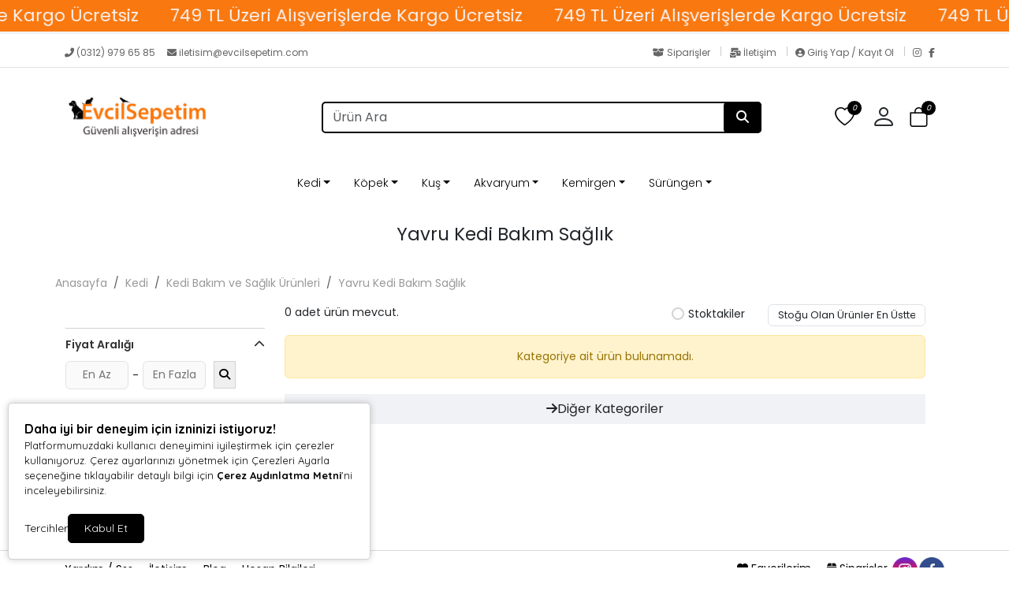

--- FILE ---
content_type: text/html; charset=UTF-8
request_url: https://www.evcilsepetim.com/yavru-kedi-bakim-saglik
body_size: 33212
content:
<!doctype html><html lang="tr" dir="ltr"><head><meta charset="UTF-8"><meta http-equiv="X-UA-Compatible" content="IE=edge"><meta name="viewport" content="width=device-width, initial-scale=1, user-scalable=no, minimum-scale=1.0, maximum-scale=1.0"><title>Yavru Kedi Bakım Sağlık</title><meta name="description" content="Yavru Kedi Bakım Sağlık"><meta name="keywords" content="Yavru Kedi Bakım Sağlık"><meta name="author" content="Entegra E-Ticaret"><meta name="robots" content="index,follow"/><link rel="canonical" href="https://www.evcilsepetim.com/yavru-kedi-bakim-saglik"/><link rel="alternate" hreflang="tr" href="https://www.evcilsepetim.com/yavru-kedi-bakim-saglik"/><link rel="alternate" hreflang="x-default" href="https://www.evcilsepetim.com/"/><link rel="icon" type="image/png" sizes="16x16" href="https://www.evcilsepetim.com/uploads/favicon3.png"><meta property="og:url" content="https://www.evcilsepetim.com/yavru-kedi-bakim-saglik"/><meta property="og:type" content="website"/><meta property="og:title" content="Yavru Kedi Bakım Sağlık"/><meta property="og:description" content="Yavru Kedi Bakım Sağlık"/><meta property="og:image" itemprop="image" content="https://www.evcilsepetim.com/uploads/logo1.jpg"/><meta name="csrf_ecommerce_name" content="cf37f2201a9b14f78943c325248d3b58"><link rel="stylesheet" href="https://www.evcilsepetim.com/assets/themes/theme11_te/css/bootstrap.min.css"><link rel="stylesheet" href="https://www.evcilsepetim.com/assets/themes/theme11_te/icons/bootstrap-icons.css"><link rel="stylesheet" href="https://www.evcilsepetim.com/assets/themes/theme11_te/owl/assets/owl.carousel.min.css"><link rel="stylesheet" href="https://www.evcilsepetim.com/assets/themes/theme11_te/owl/assets/owl.theme.default.min.css"><link rel="stylesheet" href="https://www.evcilsepetim.com/assets/themes/theme11_te/css/custom.css?v=v.1.2.40"><link rel="stylesheet" href="https://www.evcilsepetim.com/assets/themes/theme11_te/vplayer/plyr.css?v=1.2"><link rel="stylesheet" href="https://www.evcilsepetim.com/assets/ny/css/custom.css?v=v.1.2.40"><link rel="stylesheet" href="https://www.evcilsepetim.com/assets/ny/css/rd-navbar.css"><link rel="stylesheet" type="text/css" href="https://www.evcilsepetim.com/assets/ny/css/swiper-bundle.min.css">

<script src="https://www.evcilsepetim.com/assets/themes/theme11_te/js/jquery.js"></script>

<script type="text/javascript">
        let base_url = "https://www.evcilsepetim.com/";
        let lang_url = "https://www.evcilsepetim.com/";
        let rtlStatus = false;
        let nyBulkStatus = false;
        let csrfName = 'csrf_ecommerce_name'
        
        var csrfHash = $(`meta[name="${csrfName}"]`).attr('content');

        $(document).ready(function (){
            $("form:not([data-search-filter])").each(function () {
                let method = ($(this).attr("method") || "get").toLowerCase();
                if (method !== "get") {
                    let metaCsrfHash = $(`meta[name="${csrfName}"]`).attr('content');
                    $(this).append(`<input type="hidden" name="${csrfName}" value="${metaCsrfHash}" class="csrf-token">`);
                }
            });
        });

        $(document).ajaxSend(function (event, jqxhr, settings) {
            let newCsrfHash = $(`meta[name="${csrfName}"]`).attr('content');
            if (settings.type === "POST" || settings.type === "DELETE") {
                if (settings.data instanceof FormData) {
                    settings.data.append(csrfName, newCsrfHash);
                }else if (typeof settings.data === "string") {
                    settings.data += `&${csrfName}=${newCsrfHash}`;
                } else if (typeof settings.data === "object") {
                    settings.data[csrfName] = newCsrfHash;
                } else {
                    settings.data = `${csrfName}=${newCsrfHash}`;
                }
            }
        });

        $(document).ajaxComplete(function (event, xhr) {
            let newCsrfHashV2 = xhr.getResponseHeader("X-Csrf-Token");
            if (newCsrfHashV2) {
                $(`meta[name="${csrfName}"]`).attr('content', newCsrfHashV2);
                csrfHash = newCsrfHashV2;
                $("form:not([data-search-filter])").each(function () {
                    let existingInput = $(this).find(`input[name="${csrfName}"]`);
                    if (existingInput.length > 0) {
                        existingInput.val(newCsrfHashV2);
                    } else {
                        $(this).append(`<input type="hidden" name="${csrfName}" value="${newCsrfHashV2}" class="csrf-token">`);
                    }
                });
            }
        });
        
    </script>
<script src="https://www.evcilsepetim.com/assets/themes/theme11_te/js/bootstrap.bundle.min.js"></script>
<script src="https://www.evcilsepetim.com/assets/themes/theme11_te/owl/owl.carousel.min.js"></script>
<script src="https://www.evcilsepetim.com/assets/themes/theme11_te/js/popper.min.js"></script>
<script src="https://www.evcilsepetim.com/assets/themes/theme11_te/vplayer/plyr.js"></script>
<script src="https://www.evcilsepetim.com/assets/ny/js/cart.js?v=v.1.2.40"></script>
<script src="https://www.evcilsepetim.com/assets/ny/js/rd-navbar.js"></script>
<script src="https://www.evcilsepetim.com/assets/ny/js/jquery.maskedinput.js"></script>
<script src="https://www.evcilsepetim.com/assets/ny/js/readmore.js?v=v.1.2.40"></script>
<script src="https://www.evcilsepetim.com/assets/themes/theme11_te/js/sweetalert2.all.min.js"></script>
<script src="https://www.evcilsepetim.com/assets/ny/js/swiper-bundle.min.js"></script>

<script type="text/javascript">
            $(window).on("blur focus", function (e) {
                var prevType = $(this).data("prevType");
                var metaTitle = "Yavru Kedi Bakım Sağlık";
                var sekmeTitle = "Buradayız | Site Adı";
                metaTitle = metaTitle.replace(/&#039;/g, "'");
                sekmeTitle = sekmeTitle.replace(/&#039;/g, "'");
                if (prevType != e.type) {
                    switch (e.type) {
                        case "blur":
                            $('title').text(sekmeTitle);
                            break;
                        case "focus":
                            $('title').text(metaTitle);
                            break;
                    }
                }
                $(this).data("prevType", e.type);
            });
        </script>

<script src="https://www.evcilsepetim.com/assets/ny/js/echo.js"></script>
<script src="https://www.evcilsepetim.com/assets/ny/js/customs.js?v=v.1.2.40"></script>

<script>
                    const customOptions = {
                        document_url: "https://www.evcilsepetim.com/",
                        button_bg: "#000000",
                        button_color: "#FFFFFF",
                        border_color: "#000000",
                        reject_status: 1
                    };
                </script>
<script src="https://www.evcilsepetim.com/assets/ny/js/cookie-v3.js"></script>

<script async src="https://www.googletagmanager.com/gtag/js?id=G-C0L44YMQXG"></script>
<script>
  window.dataLayer = window.dataLayer || [];
  function gtag(){dataLayer.push(arguments);}
  gtag('js', new Date());

  gtag('config', 'G-C0L44YMQXG');
</script>

<link rel="stylesheet" href="https://www.evcilsepetim.com/assets/themes/theme11_te/css/page.css?v=v.1.2.40"><link rel="stylesheet" href="https://www.evcilsepetim.com/assets/ny/js/echo.js">
<style>
        :root{
            --productNewTicketBgColor: #ff0000;
            --productNewTicketTextColor: #ffffff;
        }
        
    </style>

<link rel="stylesheet" href=""></head><body><div class="d-none nyCartBlurClasses"></div><div class="ny-add-cart-modal"><div class="ny-add-cart-modal-content"><span class="ny-add-cart-modal-close-btn">×</span><div class="ny-add-cart-modal-body"><div id="ny-add-cart-product-zone" class="row"><div class="col-md-2 col-sm-12 pe-0"><img id="product-image" alt="product" class="ny-add-cart-modal-img" src=""></div><div class="col-md-7 col-sm-12 ny-add-cart-modal-container"><span class="ny-add-cart-success-title"><i class="fa-solid fa-circle-check"></i> Ürünler Sepete Eklendi</span><span id="product-name" class="ny-add-cart-modal-title"></span><span id="product-variant" class="ny-add-cart-modal-info d-none"></span><span id="product-qty" class="ny-add-cart-modal-info"></span><span id="product-price" class="ny-add-cart-modal-info"></span></div><div class="col-md-3 col-sm-12 ny-add-cart-modal-container ny-add-cart-modal-btnzone"><a href="https://www.evcilsepetim.com/sepet" title="Sepete Git" class="ny-add-cart-modal-btn ny-add-cart-modal-cart-btn">Sepete Git</a><a onclick="$('.ny-add-cart-modal').hide();" href="javascript:void(0)" title="Alışverişe Devam Et" class="ny-add-cart-modal-btn ny-add-cart-modal-cont-btn">Alışverişe Devam Et</a></div></div></div></div></div><div id="cmp-header" class="header w-100"><div id="header-container" class="container-fluid p-0 w-100">

<style>
                    .ny-marquee-text {
                     background-color: #f97910;
                     border-bottom: 3px solid#f2f2f2;
                     color: #f8f2f2;
                        display: flex;
                    }

                    .ny-marquee-text .ny-marquee-wrapper {
                        display: flex;
                        overflow: hidden;
                        transform: translateZ(0)
                    }

                    .ny-marquee-text .ny-marquee-wrapper .ny-marquee-text-container {
                        margin: .15em 0;
                        white-space: nowrap;
                        width: auto;
                        perspective: 900;
                        animation: ny-marquee-returnLeft 8s linear infinite forwards;
                        font-size: 22px;
                        animation-duration: 200s;
                    }

                    @media (min-width: 768px) {
                        .ny-marquee-text .ny-marquee-wrapper .ny-marquee-text-container {
                            animation-duration: 200;
                            font-size: 22px;
                        }
                    }

                    .ny-marquee-text .ny-marquee-wrapper .ny-marquee-text-container.ny-marquee-animationActive {
                        animation-direction: reverse
                    }

                    .ny-marquee-text .ny-marquee-wrapper .ny-marquee-text-container.ny-marquee-animationPasive {
                        animation: none;
                        transform: translateX(-31%)
                    }

                    .ny-marquee-text .ny-marquee-wrapper .ny-marquee-text-container span {
                        padding: 0 15px
                    }


                    @media (min-width: 768px) {
                        .ny-marquee-text .ny-marquee-wrapper .ny-marquee-text-container span {
                            padding: 0 20px
                        }
                    }

                                        @keyframes ny-marquee-returnLeft {
                        0% {
                            transform: translateX(-51%)
                        }
                        to {
                            transform: translateX(-1%)
                        }
                    }

                    @keyframes ny-marquee-returnRight {
                        0% {
                            transform: translateX(0)
                        }
                        to {
                            transform: translateX(-100%)
                        }
                    }

                                    </style>
<div class="ny-marquee-text"><div class="ny-marquee-wrapper"><div class="ny-marquee-text-container ny-marquee-animationActive"><span>749 TL Üzeri Alışverişlerde Kargo Ücretsiz</span><span>749 TL Üzeri Alışverişlerde Kargo Ücretsiz</span><span>749 TL Üzeri Alışverişlerde Kargo Ücretsiz</span><span>749 TL Üzeri Alışverişlerde Kargo Ücretsiz</span><span>749 TL Üzeri Alışverişlerde Kargo Ücretsiz</span><span>749 TL Üzeri Alışverişlerde Kargo Ücretsiz</span><span>749 TL Üzeri Alışverişlerde Kargo Ücretsiz</span><span>749 TL Üzeri Alışverişlerde Kargo Ücretsiz</span><span>749 TL Üzeri Alışverişlerde Kargo Ücretsiz</span><span>749 TL Üzeri Alışverişlerde Kargo Ücretsiz</span><span>749 TL Üzeri Alışverişlerde Kargo Ücretsiz</span><span>749 TL Üzeri Alışverişlerde Kargo Ücretsiz</span><span>749 TL Üzeri Alışverişlerde Kargo Ücretsiz</span><span>749 TL Üzeri Alışverişlerde Kargo Ücretsiz</span><span>749 TL Üzeri Alışverişlerde Kargo Ücretsiz</span><span>749 TL Üzeri Alışverişlerde Kargo Ücretsiz</span><span>749 TL Üzeri Alışverişlerde Kargo Ücretsiz</span><span>749 TL Üzeri Alışverişlerde Kargo Ücretsiz</span><span>749 TL Üzeri Alışverişlerde Kargo Ücretsiz</span><span>749 TL Üzeri Alışverişlerde Kargo Ücretsiz</span><span>749 TL Üzeri Alışverişlerde Kargo Ücretsiz</span><span>749 TL Üzeri Alışverişlerde Kargo Ücretsiz</span><span>749 TL Üzeri Alışverişlerde Kargo Ücretsiz</span><span>749 TL Üzeri Alışverişlerde Kargo Ücretsiz</span><span>749 TL Üzeri Alışverişlerde Kargo Ücretsiz</span><span>749 TL Üzeri Alışverişlerde Kargo Ücretsiz</span><span>749 TL Üzeri Alışverişlerde Kargo Ücretsiz</span><span>749 TL Üzeri Alışverişlerde Kargo Ücretsiz</span><span>749 TL Üzeri Alışverişlerde Kargo Ücretsiz</span><span>749 TL Üzeri Alışverişlerde Kargo Ücretsiz</span><span>749 TL Üzeri Alışverişlerde Kargo Ücretsiz</span></div></div></div><div class="clearfix"></div><div id="header-top-bar" class="header-top mt-2 mb-0 p-0"><div class="container"><div class="row p-0"><div class="header-left col-md-6"><p class="welcome-msg w-100" style="animation: unset;"><a style="color: #666666;" href="tel:(0312) 979 65 85"><i class="fas fa-phone-alt"></i>&nbsp;(0312) 979 65 85
</a>&nbsp;&nbsp;&nbsp;
<a style="color: #666666;" class="nymbr " href="mailto:iletisim@evcilsepetim.com"><i class="fa fa-envelope" aria-hidden="true"></i>&nbsp;iletisim@evcilsepetim.com
</a></p></div><div class="header-right col-md-6"><div style="float: right;"><a style="color: #666666; padding:0px 10px;" href="https://www.evcilsepetim.com/siparisler" class="contact d-lg-show pt-0 pb-0"><i class="fas fa-box-open"></i> Siparişler
</a><div class="vr"></div><a style="color: #666666; padding:0px 10px;" href="https://www.evcilsepetim.com/iletisim" class="help d-lg-show pt-0 pb-0"><i class="fas fa-mail-bulk"></i> İletişim
</a><div class="vr"></div><a style="color: #666666; padding:0px 10px;" href="https://www.evcilsepetim.com/profil/giris" class="contact d-lg-show pt-0 pb-0"><i class="fas fa-user-circle"></i> Giriş Yap / Kayıt Ol
</a><div class="vr" style="margin-right:10px;"></div><a href="https://instagram.com/evcilsepetim?igshid=YTQwZjQ0NmI0OA==" target="_blank" rel="nofollow" class="social-link social-instagram" title="Instagram"><i class="fab fa-instagram"></i></a><a href="https://www.facebook.com/evcilsepetim?mibextid=ZbWKwL" target="_blank" rel="nofollow" class="social-link social-facebook" title="Facebook"><i class="fab fa-facebook-f"></i></a></div></div></div></div></div><header class="container d-flex flex-wrap align-items-center justify-content-center justify-content-md-between"><a href="https://www.evcilsepetim.com/" id="logoBox" class="d-flex align-items-center col-md-2 mb-2 mb-md-0"><img loading="lazy" fetchpriority="high" class="logoImg img-fluid" src="https://www.evcilsepetim.com/uploads/logo1.jpg" alt="Evcilsepetim Evcil Hayvan Ürünleri İthalat İhracat San. Tic. Ltd. Şti."></a><div class="col-9 col-md-6 mb-2 d-flex justify-content-center mb-md-0 menuBox mobHide" style="position: relative;"><form data-search-filter action="https://www.evcilsepetim.com/arama" method="GET" class="col-lg-12 top-header-search-box"><input type="text" class="form-control" name="urunAra" id="q" onkeyup="searchpr(this.value)" autocomplete="off" placeholder="Ürün Ara" required/><button type="submit" class="btn"><i class="fa fa-search"></i></button></form><ul class="searchlist" style="width: 100%;"></ul></div><div class="col-md-1 col-12 text-end"><ul class="cartIconBox" style="display:flex; flex-flow: row-reverse;justify-content: flex-start;align-items: center;"><li><a class="ny-offcanvas-show"><i class="bi bi-bag" style="position: relative"><span class="cartcountBox cartTotal">0</span></i></a></li>

<style>
                        .dropdownAc {
                            position: relative;
                            display: inline-block;
                        }
                        .dropdownAc:hover .dropdownAc-menu {
                            display: block;
                        }
                        .dropdownAc-menu {
                            display: none;
                            position: absolute;
                            z-index: 1000;
                            background-color: #fff;
                            box-shadow: 0px 8px 16px 0px rgba(0,0,0,0.2);
                            min-width: 250px;
                            padding: 10px;
                            left: auto;
                            right: 0;
                            width: max-content;
                            white-space: nowrap;
                        }
                        @media (max-width: 768px) {
                            .dropdownAc-menu {
                                box-sizing: border-box;
                            }
                        }
                        .dropdownAc-item {
                            display: block;
                            width: 100%;
                            padding: 5px 10px;
                            clear: both;
                            font-weight: normal;
                            line-height: 1.5;
                            color: #212529;
                            text-align: left;
                        }
                        .dropdownAc-item:hover, .dropdownAc-item:focus {
                            color: #16181b;
                            text-decoration: none;
                            background-color: #f8f9fa;
                        }
                    </style>
<div class="dropdownAc"><a class="btn" href="https://www.evcilsepetim.com/profil" role="button" id="dropdownMenuLink" aria-haspopup="true" aria-expanded="false" style="padding-left: 0px; padding-right: 15px;"><i style="font-size: 32px;" class="bi bi-person"></i></a><div class="dropdownAc-menu" aria-labelledby="dropdownMenuLink"><a class="dropdownAc-item" href="https://www.evcilsepetim.com/profil/giris"><i style="font-size: 34px;" class="bi bi-person"></i> Giriş Yap / Kayıt Ol
</a></div></div><li><a href="https://www.evcilsepetim.com/profil/favori"><i class="bi bi-heart" style="position: relative;"><span class="cartcountBox favoriTotal">0</span></i></a></li><li class=" mobShow "><a href="javascript:;" onclick="openSearch()"><i class="bi bi-search"></i></a></li><li class="mobShow mobileMenuSelector"><a href="javascript:;" class="mobile-menu-toggler"><i class="bi bi-list"></i></a></li></ul></div></header><div class="fullHorizontalMenuRow mobHide" style="padding:10px;"><div class="container fullHorizontalMenu"><ul class="nav col-12 col-md-12 d-flex justify-content-center mb-md-0 menuBox mobHide"><li class="nav-item dropdown dropdown-mega position-static"><a class="nav-link dropdown-toggle " data-bs-toggle="dropdown" data-bs-auto-close="outside" aria-expanded="false" target="_parent" href="https://www.evcilsepetim.com/kedi" title="Kedi">Kedi</a><div class="dropdown-menu shadow"><div class="mega-content px-4"><div class="container-fluid"><div class="row"><div class="row col-8 offset-lg-2"><div class="col-12 col-sm-4 col-md-3 py-2"><ul class="submenu-ny"><li><a target="_parent" class="" href="https://www.evcilsepetim.com/kedi-mamasi" title="Kedi Maması">Kedi Maması</a></li><li><a target="_parent" class="" href="https://www.evcilsepetim.com/konserve-kedi-mamasi" title="Konserve Kedi Maması">Konserve Kedi Maması</a></li><li><a target="_parent" class="" href="https://www.evcilsepetim.com/yavru-kedi-mamasi" title="Yavru Kedi Maması">Yavru Kedi Maması</a></li><li><a target="_parent" class="" href="https://www.evcilsepetim.com/yetiskin-kedi-mamasi" title="Yetişkin Kedi Maması">Yetişkin Kedi Maması</a></li><li><a target="_parent" class="" href="https://www.evcilsepetim.com/kisir-kedi-mamasi" title="Kısır Kedi Maması">Kısır Kedi Maması</a></li><li><a target="_parent" class="" href="https://www.evcilsepetim.com/kedi-odul-mamalari" title="Kedi Ödül Mamaları">Kedi Ödül Mamaları</a></li></ul></div><div class="col-12 col-sm-4 col-md-3 py-2"><ul class="submenu-ny"><li><a target="_parent" class="" href="https://www.evcilsepetim.com/kedi-oyuncaklari" title="Kedi Oyuncakları">Kedi Oyuncakları</a></li><li><a target="_parent" class="" href="https://www.evcilsepetim.com/interaktif-oyuncaklar" title="İnteraktif Oyuncaklar">İnteraktif Oyuncaklar</a></li><li><a target="_parent" class="" href="https://www.evcilsepetim.com/kedi-oltalari" title="Kedi Oltaları">Kedi Oltaları</a></li><li><a target="_parent" class="" href="https://www.evcilsepetim.com/fare-pelus-top-lazer" title="Fare, Peluş, Top, Lazer">Fare, Peluş, Top, Lazer</a></li></ul></div><div class="col-12 col-sm-4 col-md-3 py-2"><ul class="submenu-ny"><li><a target="_parent" class="" href="https://www.evcilsepetim.com/kedi-bakim-ve-saglik-urunleri" title="Kedi Bakım ve Sağlık Ürünleri">Kedi Bakım ve Sağlık Ürünleri</a></li><li><a target="_parent" class="" href="https://www.evcilsepetim.com/kedi-sampuani-ve-bakim-urunleri" title="Kedi Şampuanı ve Bakım Ürünleri">Kedi Şampuanı ve Bakım Ürünleri</a></li><li><a target="_parent" class="" href="https://www.evcilsepetim.com/vitamin-ve-ek-besinler" title="Vitamin ve Ek Besinler">Vitamin ve Ek Besinler</a></li><li><a target="_parent" class="" href="https://www.evcilsepetim.com/tarak-ve-firca" title="Tarak ve Fırça">Tarak ve Fırça</a></li><li><a target="_parent" class="" href="https://www.evcilsepetim.com/kedi-otlari-spreyler" title="Kedi Otları &amp; Spreyler">Kedi Otları &amp; Spreyler</a></li><li><a target="_parent" class="" href="https://www.evcilsepetim.com/leke-ve-koku-gidericiler-1" title="Leke ve Koku Gidericiler">Leke ve Koku Gidericiler</a></li><li><a target="_parent" class="" href="https://www.evcilsepetim.com/tirnak-makaslari-1" title="Tırnak Makasları">Tırnak Makasları</a></li></ul></div><div class="col-12 col-sm-4 col-md-3 py-2"><ul class="submenu-ny"><li><a target="_parent" class="" href="https://www.evcilsepetim.com/mama-ve-su-kabi" title="Mama ve Su Kabı">Mama ve Su Kabı</a></li><li><a target="_parent" class="" href="https://www.evcilsepetim.com/hazneli-mama-ve-su-kabi" title="Hazneli Mama ve Su Kabı">Hazneli Mama ve Su Kabı</a></li><li><a target="_parent" class="" href="https://www.evcilsepetim.com/melamin-ve-bambu-mama-ve-su-kabi" title="Melamin ve Bambu Mama ve Su Kabı">Melamin ve Bambu Mama ve Su Kabı</a></li><li><a target="_parent" class="" href="https://www.evcilsepetim.com/celik-mermer-mama-ve-su-kabi" title="Çelik &amp; Mermer Mama ve Su Kabı">Çelik &amp; Mermer Mama ve Su Kabı</a></li><li><a target="_parent" class="" href="https://www.evcilsepetim.com/plastik-mama-ve-su-kabi" title="Plastik Mama ve Su Kabı">Plastik Mama ve Su Kabı</a></li><li><a target="_parent" class="" href="https://www.evcilsepetim.com/otomatik-mama-ve-su-kabi" title="Otomatik Mama ve Su Kabı">Otomatik Mama ve Su Kabı</a></li></ul></div><div class="col-12 col-sm-4 col-md-3 py-2"><ul class="submenu-ny"><li><a target="_parent" class="" href="https://www.evcilsepetim.com/kedi-tasma-ve-aksesuarlari" title="Kedi Tasma ve Aksesuarları">Kedi Tasma ve Aksesuarları</a></li></ul></div><div class="col-12 col-sm-4 col-md-3 py-2"><ul class="submenu-ny"><li><a target="_parent" class="" href="https://www.evcilsepetim.com/kedi-yataklari-ve-kedi-evleri" title="Kedi Evleri ve Tırmalamalar">Kedi Evleri ve Tırmalamalar</a></li></ul></div><div class="col-12 col-sm-4 col-md-3 py-2"><ul class="submenu-ny"><li><a target="_parent" class="" href="https://www.evcilsepetim.com/kedi-tuvalet-urunleri" title="Kedi Tuvaletleri Ürünleri">Kedi Tuvaletleri Ürünleri</a></li></ul></div><div class="col-12 col-sm-4 col-md-3 py-2"><ul class="submenu-ny"><li><a target="_parent" class="" href="https://www.evcilsepetim.com/kedi-tasima-cantalari" title="Kedi Taşıma Çantaları">Kedi Taşıma Çantaları</a></li></ul></div><div class="col-12 col-sm-4 col-md-3 py-2"><ul class="submenu-ny"><li><a target="_parent" class="" href="https://www.evcilsepetim.com/kedi-kumlari" title="Kedi Kumları">Kedi Kumları</a></li></ul></div></div></div></div></div></div></li><li class="nav-item dropdown dropdown-mega position-static"><a class="nav-link dropdown-toggle " data-bs-toggle="dropdown" data-bs-auto-close="outside" aria-expanded="false" target="_parent" href="https://www.evcilsepetim.com/kopek" title="Köpek">Köpek</a><div class="dropdown-menu shadow"><div class="mega-content px-4"><div class="container-fluid"><div class="row"><div class="row col-8 offset-lg-2"><div class="col-12 col-sm-4 col-md-3 py-2"><ul class="submenu-ny"><li><a target="_parent" class="" href="https://www.evcilsepetim.com/kopek-mamasi" title="Köpek Maması">Köpek Maması</a></li><li><a target="_parent" class="" href="https://www.evcilsepetim.com/yavru-kopek" title="Yavru Köpek">Yavru Köpek</a></li><li><a target="_parent" class="" href="https://www.evcilsepetim.com/yetiskin-kopek" title="Yetişkin Köpek">Yetişkin Köpek</a></li><li><a target="_parent" class="" href="https://www.evcilsepetim.com/kopek-konserve-mamasi-1" title="Köpek Konserve Maması">Köpek Konserve Maması</a></li><li><a target="_parent" class="" href="https://www.evcilsepetim.com/kopek-odulleri-ve-kemikler" title="Köpek Ödül Maması ve Kemikler">Köpek Ödül Maması ve Kemikler</a></li></ul></div><div class="col-12 col-sm-4 col-md-3 py-2"><ul class="submenu-ny"><li><a target="_parent" class="" href="https://www.evcilsepetim.com/kopek-bakim-saglik" title="Köpek Bakım &amp; Sağlık">Köpek Bakım &amp; Sağlık</a></li><li><a target="_parent" class="" href="https://www.evcilsepetim.com/tuy-bakim-saglik" title="Tüy Bakım &amp; Sağlık">Tüy Bakım &amp; Sağlık</a></li><li><a target="_parent" class="" href="https://www.evcilsepetim.com/kopek-goz-kulak-bakim-ve-saglik" title="Köpek Göz &amp; Kulak Bakım ve Sağlık">Köpek Göz &amp; Kulak Bakım ve Sağlık</a></li><li><a target="_parent" class="" href="https://www.evcilsepetim.com/yavru-kopek-bakim-saglik" title="Yavru Köpek Bakım &amp; Sağlık">Yavru Köpek Bakım &amp; Sağlık</a></li><li><a target="_parent" class="" href="https://www.evcilsepetim.com/ek-besinler-vitaminler" title="Ek Besinler &amp; Vitaminler">Ek Besinler &amp; Vitaminler</a></li><li><a target="_parent" class="" href="https://www.evcilsepetim.com/tuvalet-egitimi-diski-torbalari" title="Tuvalet Eğitimi &amp; Dışkı Torbaları">Tuvalet Eğitimi &amp; Dışkı Torbaları</a></li><li><a target="_parent" class="" href="https://www.evcilsepetim.com/pati-temizleyiciler-bakim-urunleri" title="Pati Temizleyiciler &amp; Bakım Ürünleri">Pati Temizleyiciler &amp; Bakım Ürünleri</a></li><li><a target="_parent" class="" href="https://www.evcilsepetim.com/sampuanlar-ve-parfumler" title="Şampuanlar ve Parfümler">Şampuanlar ve Parfümler</a></li><li><a target="_parent" class="" href="https://www.evcilsepetim.com/kopek-kulotlari-cis-pedleri" title="Köpek Külotları &amp; Çiş Pedleri">Köpek Külotları &amp; Çiş Pedleri</a></li><li><a target="_parent" class="" href="https://www.evcilsepetim.com/kopek-bit-pire-taraklari" title="Köpek Bit &amp; Pire Tarakları">Köpek Bit &amp; Pire Tarakları</a></li><li><a target="_parent" class="" href="https://www.evcilsepetim.com/uzaklastiricilar-koku-gidericiler" title="Uzaklaştırıcılar &amp; Koku Gidericiler">Uzaklaştırıcılar &amp; Koku Gidericiler</a></li><li><a target="_parent" class="" href="https://www.evcilsepetim.com/dis-fircalari-macunlari" title="Diş Fırçaları &amp; Macunları">Diş Fırçaları &amp; Macunları</a></li><li><a target="_parent" class="" href="https://www.evcilsepetim.com/tirnak-makaslari" title="Tırnak Makasları">Tırnak Makasları</a></li><li><a target="_parent" class="" href="https://www.evcilsepetim.com/ense-damlalari" title="Ense Damlaları">Ense Damlaları</a></li><li><a target="_parent" class="" href="https://www.evcilsepetim.com/kopek-yakaliklar" title="Köpek Yakalıklar">Köpek Yakalıklar</a></li><li><a target="_parent" class="" href="https://www.evcilsepetim.com/leke-ve-koku-gidericiler" title="Leke ve Koku Gidericiler">Leke ve Koku Gidericiler</a></li></ul></div><div class="col-12 col-sm-4 col-md-3 py-2"><ul class="submenu-ny"><li><a target="_parent" class="" href="https://www.evcilsepetim.com/kopek-mama-ve-su-kabi" title="Köpek Mama ve Su Kabı">Köpek Mama ve Su Kabı</a></li><li><a target="_parent" class="" href="https://www.evcilsepetim.com/celik-mermer" title="Çelik &amp; Mermer">Çelik &amp; Mermer</a></li><li><a target="_parent" class="" href="https://www.evcilsepetim.com/otomatik" title="Otomatik">Otomatik</a></li><li><a target="_parent" class="" href="https://www.evcilsepetim.com/melamin-bambu" title="Melamin &amp; Bambu">Melamin &amp; Bambu</a></li><li><a target="_parent" class="" href="https://www.evcilsepetim.com/hazneli" title="Hazneli">Hazneli</a></li><li><a target="_parent" class="" href="https://www.evcilsepetim.com/plastik" title="Plastik">Plastik</a></li></ul></div><div class="col-12 col-sm-4 col-md-3 py-2"><ul class="submenu-ny"><li><a target="_parent" class="" href="https://www.evcilsepetim.com/kopek-tasma" title="Köpek Tasma">Köpek Tasma</a></li><li><a target="_parent" class="" href="https://www.evcilsepetim.com/kopek-gogus-tasma" title="Köpek Göğüs Tasma">Köpek Göğüs Tasma</a></li><li><a target="_parent" class="" href="https://www.evcilsepetim.com/kopek-boyun-tasma" title="Köpek Boyun Tasma">Köpek Boyun Tasma</a></li><li><a target="_parent" class="" href="https://www.evcilsepetim.com/kopek-isimlikler-aksesuarlar" title="Köpek İsimlikler &amp; Aksesuarlar">Köpek İsimlikler &amp; Aksesuarlar</a></li><li><a target="_parent" class="" href="https://www.evcilsepetim.com/kopek-otomatik-gezdirmeler" title="Köpek Otomatik Gezdirmeler">Köpek Otomatik Gezdirmeler</a></li><li><a target="_parent" class="" href="https://www.evcilsepetim.com/gezdirmeler" title="Gezdirmeler">Gezdirmeler</a></li><li><a target="_parent" class="" href="https://www.evcilsepetim.com/kopek-bahce-baglamalar" title="Köpek Bahçe Bağlamalar">Köpek Bahçe Bağlamalar</a></li></ul></div><div class="col-12 col-sm-4 col-md-3 py-2"><ul class="submenu-ny"><li><a target="_parent" class="" href="https://www.evcilsepetim.com/kopek-kafesleri-citleri-ve-kulubeleri" title="Köpek Kafesleri, Çitleri ve Kulübeleri">Köpek Kafesleri, Çitleri ve Kulübeleri</a></li></ul></div><div class="col-12 col-sm-4 col-md-3 py-2"><ul class="submenu-ny"><li><a target="_parent" class="" href="https://www.evcilsepetim.com/kopek-tasima-cantalari" title="Köpek Taşıma Çantaları">Köpek Taşıma Çantaları</a></li></ul></div><div class="col-12 col-sm-4 col-md-3 py-2"><ul class="submenu-ny"><li><a target="_parent" class="" href="https://www.evcilsepetim.com/kopek-yataklari" title="Köpek Yatakları">Köpek Yatakları</a></li></ul></div><div class="col-12 col-sm-4 col-md-3 py-2"><ul class="submenu-ny"><li><a target="_parent" class="" href="https://www.evcilsepetim.com/kopek-kiyafetleri-ayakkabilari" title="Köpek Kıyafetleri &amp; Ayakkabıları">Köpek Kıyafetleri &amp; Ayakkabıları</a></li></ul></div><div class="col-12 col-sm-4 col-md-3 py-2"><ul class="submenu-ny"><li><a target="_parent" class="" href="https://www.evcilsepetim.com/kopek-oyuncaklari" title="Köpek Oyuncakları">Köpek Oyuncakları</a></li></ul></div><div class="col-12 col-sm-4 col-md-3 py-2"><ul class="submenu-ny"><li><a target="_parent" class="" href="https://www.evcilsepetim.com/kopek-tarak-firca" title="Köpek Tarak &amp; Fırça">Köpek Tarak &amp; Fırça</a></li></ul></div><div class="col-12 col-sm-4 col-md-3 py-2"><ul class="submenu-ny"><li><a target="_parent" class="" href="https://www.evcilsepetim.com/kopek-arac-ici-aksesuarlari" title="Köpek Araç Koltuk Kılıfları">Köpek Araç Koltuk Kılıfları</a></li></ul></div><div class="col-12 col-sm-4 col-md-3 py-2"><ul class="submenu-ny"><li><a target="_parent" class="" href="https://www.evcilsepetim.com/kopek-tuy-toplayicilar" title="Köpek Tüy Toplayıcılar">Köpek Tüy Toplayıcılar</a></li></ul></div><div class="col-12 col-sm-4 col-md-3 py-2"><ul class="submenu-ny"><li><a target="_parent" class="" href="https://www.evcilsepetim.com/kopek-agizliklar" title="Köpek Ağızlıklar">Köpek Ağızlıklar</a></li></ul></div></div></div></div></div></div></li><li class="nav-item dropdown dropdown-mega position-static"><a class="nav-link dropdown-toggle " data-bs-toggle="dropdown" data-bs-auto-close="outside" aria-expanded="false" target="_parent" href="https://www.evcilsepetim.com/kus" title="Kuş">Kuş</a><div class="dropdown-menu shadow"><div class="mega-content px-4"><div class="container-fluid"><div class="row"><div class="row col-8 offset-lg-2"><div class="col-12 col-sm-4 col-md-3 py-2"><ul class="submenu-ny"><li><a target="_parent" class="" href="https://www.evcilsepetim.com/kus-yemleri-ve-krakerleri" title="Kuş Yemleri ve Krakerleri">Kuş Yemleri ve Krakerleri</a></li><li><a target="_parent" class="" href="https://www.evcilsepetim.com/papagan" title="Papağan">Papağan</a></li><li><a target="_parent" class="" href="https://www.evcilsepetim.com/paraket" title="Paraket">Paraket</a></li><li><a target="_parent" class="" href="https://www.evcilsepetim.com/muhabbet" title="Muhabbet">Muhabbet</a></li><li><a target="_parent" class="" href="https://www.evcilsepetim.com/finch" title="Finch">Finch</a></li><li><a target="_parent" class="" href="https://www.evcilsepetim.com/kanarya" title="Kanarya">Kanarya</a></li></ul></div><div class="col-12 col-sm-4 col-md-3 py-2"><ul class="submenu-ny"><li><a target="_parent" class="" href="https://www.evcilsepetim.com/kafesler-egitim-sehpalari-askilar" title="Kafesler, Eğitim Sehpaları, Askılar">Kafesler, Eğitim Sehpaları, Askılar</a></li></ul></div><div class="col-12 col-sm-4 col-md-3 py-2"><ul class="submenu-ny"><li><a target="_parent" class="" href="https://www.evcilsepetim.com/kafes-ekipmanlari-ve-tuller" title="Kafes Ekipmanları ve Tüller">Kafes Ekipmanları ve Tüller</a></li></ul></div><div class="col-12 col-sm-4 col-md-3 py-2"><ul class="submenu-ny"><li><a target="_parent" class="" href="https://www.evcilsepetim.com/kus-bakim-ve-saglik-urunleri" title="Kuş Bakım ve Sağlık Ürünleri">Kuş Bakım ve Sağlık Ürünleri</a></li></ul></div><div class="col-12 col-sm-4 col-md-3 py-2"><ul class="submenu-ny"><li><a target="_parent" class="" href="https://www.evcilsepetim.com/kus-oyuncaklari" title="Kuş Oyuncakları">Kuş Oyuncakları</a></li></ul></div></div></div></div></div></div></li><li class="nav-item dropdown dropdown-mega position-static"><a class="nav-link dropdown-toggle " data-bs-toggle="dropdown" data-bs-auto-close="outside" aria-expanded="false" target="_parent" href="https://www.evcilsepetim.com/akvaryum" title="Akvaryum">Akvaryum</a><div class="dropdown-menu shadow"><div class="mega-content px-4"><div class="container-fluid"><div class="row"><div class="row col-8 offset-lg-2"><div class="col-12 col-sm-4 col-md-3 py-2"><ul class="submenu-ny"><li><a target="_parent" class="" href="https://www.evcilsepetim.com/filtreler" title="Filtreler">Filtreler</a></li><li><a target="_parent" class="" href="https://www.evcilsepetim.com/dis-filtre" title="Dış Filtre">Dış Filtre</a></li><li><a target="_parent" class="" href="https://www.evcilsepetim.com/akvaryum-ic-filtre" title="Akvaryum İç Filtre">Akvaryum İç Filtre</a></li><li><a target="_parent" class="" href="https://www.evcilsepetim.com/tepe-filtreler" title="Tepe Filtreler">Tepe Filtreler</a></li><li><a target="_parent" class="" href="https://www.evcilsepetim.com/selale-filtreler" title="Şelale Filtreler">Şelale Filtreler</a></li><li><a target="_parent" class="" href="https://www.evcilsepetim.com/pipo-ve-kose-filtreler" title="Pipo ve Köşe Filtreler">Pipo ve Köşe Filtreler</a></li></ul></div><div class="col-12 col-sm-4 col-md-3 py-2"><ul class="submenu-ny"><li><a target="_parent" class="" href="https://www.evcilsepetim.com/hava-motorlari" title="Hava Motorları">Hava Motorları</a></li></ul></div><div class="col-12 col-sm-4 col-md-3 py-2"><ul class="submenu-ny"><li><a target="_parent" class="" href="https://www.evcilsepetim.com/isiticilar" title="Isıtıcılar">Isıtıcılar</a></li></ul></div><div class="col-12 col-sm-4 col-md-3 py-2"><ul class="submenu-ny"><li><a target="_parent" class="" href="https://www.evcilsepetim.com/kafa-motorlari" title="Kafa Motorları">Kafa Motorları</a></li></ul></div><div class="col-12 col-sm-4 col-md-3 py-2"><ul class="submenu-ny"><li><a target="_parent" class="" href="https://www.evcilsepetim.com/otomatik-yemlemeler" title="Otomatik Yemlemeler">Otomatik Yemlemeler</a></li></ul></div><div class="col-12 col-sm-4 col-md-3 py-2"><ul class="submenu-ny"><li><a target="_parent" class="" href="https://www.evcilsepetim.com/dalga-motorlari" title="Dalga Motorları">Dalga Motorları</a></li></ul></div><div class="col-12 col-sm-4 col-md-3 py-2"><ul class="submenu-ny"><li><a target="_parent" class="" href="https://www.evcilsepetim.com/filtre-malzemeleri" title="Filtre Malzemeleri">Filtre Malzemeleri</a></li></ul></div><div class="col-12 col-sm-4 col-md-3 py-2"><ul class="submenu-ny"><li><a target="_parent" class="" href="https://www.evcilsepetim.com/balik-yemi" title="Balık Yemi">Balık Yemi</a></li></ul></div><div class="col-12 col-sm-4 col-md-3 py-2"><ul class="submenu-ny"><li><a target="_parent" class="" href="https://www.evcilsepetim.com/akvaryum-bakim-saglik" title="Akvaryum Bakım Sağlık">Akvaryum Bakım Sağlık</a></li></ul></div><div class="col-12 col-sm-4 col-md-3 py-2"><ul class="submenu-ny"><li><a target="_parent" class="" href="https://www.evcilsepetim.com/akvaryum-ekipmanlari" title="Akvaryum Ekipmanları">Akvaryum Ekipmanları</a></li></ul></div><div class="col-12 col-sm-4 col-md-3 py-2"><ul class="submenu-ny"><li><a target="_parent" class="" href="https://www.evcilsepetim.com/yuzey-temizleyiciler" title="Yüzey Temizleyiciler">Yüzey Temizleyiciler</a></li></ul></div><div class="col-12 col-sm-4 col-md-3 py-2"><ul class="submenu-ny"><li><a target="_parent" class="" href="https://www.evcilsepetim.com/plastik-bitkiler-kumlar" title="Plastik Bitkiler &amp; Kumlar">Plastik Bitkiler &amp; Kumlar</a></li></ul></div><div class="col-12 col-sm-4 col-md-3 py-2"><ul class="submenu-ny"><li><a target="_parent" class="" href="https://www.evcilsepetim.com/aydinlatmalar" title="Aydınlatmalar">Aydınlatmalar</a></li></ul></div><div class="col-12 col-sm-4 col-md-3 py-2"><ul class="submenu-ny"><li><a target="_parent" class="" href="https://www.evcilsepetim.com/kepceler" title="Kepçeler">Kepçeler</a></li></ul></div><div class="col-12 col-sm-4 col-md-3 py-2"><ul class="submenu-ny"><li><a target="_parent" class="" href="https://www.evcilsepetim.com/betaliklar" title="Betalıklar">Betalıklar</a></li></ul></div><div class="col-12 col-sm-4 col-md-3 py-2"><ul class="submenu-ny"><li><a target="_parent" class="" href="https://www.evcilsepetim.com/yavruluklar-kulucka-makineleri" title="Yavruluklar &amp; Kuluçka Makineleri">Yavruluklar &amp; Kuluçka Makineleri</a></li></ul></div><div class="col-12 col-sm-4 col-md-3 py-2"><ul class="submenu-ny"><li><a target="_parent" class="" href="https://www.evcilsepetim.com/hava-taslari" title="Hava Taşları">Hava Taşları</a></li></ul></div><div class="col-12 col-sm-4 col-md-3 py-2"><ul class="submenu-ny"><li><a target="_parent" class="" href="https://www.evcilsepetim.com/dereceler" title="Dereceler">Dereceler</a></li></ul></div></div></div></div></div></div></li><li class="nav-item dropdown dropdown-mega position-static"><a class="nav-link dropdown-toggle " data-bs-toggle="dropdown" data-bs-auto-close="outside" aria-expanded="false" target="_parent" href="https://www.evcilsepetim.com/kemirgen" title="Kemirgen">Kemirgen</a><div class="dropdown-menu shadow"><div class="mega-content px-4"><div class="container-fluid"><div class="row"><div class="row col-8 offset-lg-2"><div class="col-12 col-sm-4 col-md-3 py-2"><ul class="submenu-ny"><li><a target="_parent" class="" href="https://www.evcilsepetim.com/yemler-ve-krakerler" title="Yemler ve Krakerler">Yemler ve Krakerler</a></li></ul></div><div class="col-12 col-sm-4 col-md-3 py-2"><ul class="submenu-ny"><li><a target="_parent" class="" href="https://www.evcilsepetim.com/bakim-ve-saglik-urunleri" title="Bakım ve Sağlık Ürünleri">Bakım ve Sağlık Ürünleri</a></li></ul></div><div class="col-12 col-sm-4 col-md-3 py-2"><ul class="submenu-ny"><li><a target="_parent" class="" href="https://www.evcilsepetim.com/oyuncaklar" title="Oyuncaklar">Oyuncaklar</a></li></ul></div><div class="col-12 col-sm-4 col-md-3 py-2"><ul class="submenu-ny"><li><a target="_parent" class="" href="https://www.evcilsepetim.com/suluklar" title="Suluklar">Suluklar</a></li></ul></div><div class="col-12 col-sm-4 col-md-3 py-2"><ul class="submenu-ny"><li><a target="_parent" class="" href="https://www.evcilsepetim.com/kafesler" title="Kafesler">Kafesler</a></li></ul></div><div class="col-12 col-sm-4 col-md-3 py-2"><ul class="submenu-ny"><li><a target="_parent" class="" href="https://www.evcilsepetim.com/zemin-kaplama-malzemeleri" title="Zemin Kaplama Malzemeleri">Zemin Kaplama Malzemeleri</a></li></ul></div></div></div></div></div></div></li><li class="nav-item dropdown dropdown-mega position-static"><a class="nav-link dropdown-toggle " data-bs-toggle="dropdown" data-bs-auto-close="outside" aria-expanded="false" target="_parent" href="https://www.evcilsepetim.com/surungen" title="Sürüngen">Sürüngen</a><div class="dropdown-menu shadow"><div class="mega-content px-4"><div class="container-fluid"><div class="row"><div class="row col-8 offset-lg-2"><div class="col-12 col-sm-4 col-md-3 py-2"><ul class="submenu-ny"><li><a target="_parent" class="" href="https://www.evcilsepetim.com/yemler" title="Yemler">Yemler</a></li></ul></div><div class="col-12 col-sm-4 col-md-3 py-2"><ul class="submenu-ny"><li><a target="_parent" class="" href="https://www.evcilsepetim.com/kaplumbaga-bahceleri" title="Kaplumbağa Bahçeleri">Kaplumbağa Bahçeleri</a></li></ul></div><div class="col-12 col-sm-4 col-md-3 py-2"><ul class="submenu-ny"><li><a target="_parent" class="" href="https://www.evcilsepetim.com/bakim-ve-saglik-urunleri-1" title="Bakım ve Sağlık Ürünleri">Bakım ve Sağlık Ürünleri</a></li></ul></div></div></div></div></div></div></li></ul></div></div>

<script>
            $('.dropdown-menu a.dropdown-toggle').on('click', function(e) {
                if (!$(this).next().hasClass('show')) {
                    $(this).parents('.dropdown-menu').first().find('.show').removeClass("show");
                }
                var $subMenu = $(this).next(".dropdown-menu");
                $subMenu.toggleClass('show');

                $(this).parents('li.nav-item.dropdown.show').on('hidden.bs.dropdown', function(e) {
                    $('.dropdown-submenu .show').removeClass("show");
                });

            });
        </script>

<style>
            @media only screen and (max-width: 850px) {
                .mobHide{
                    display: none!important;
                }
                .mobShow{
                    display: block!important;
                }
            }
            @media only screen and (min-width: 850px) {
                .mobHide{

                }
                .mobShow{
                    display: none!important;
                }
            }
        </style>

</div></div><div id="myOverlay" class="overlay"><span class="closebtn" onclick="closeSearch()" title="Close Overlay"><i class="bi bi-x-circle"></i></span><div class="overlay-content"><div class="container"><form action="https://www.evcilsepetim.com/arama" method="GET" class="col-lg-12 ssearch2"><input type="text" name="urunAra" id="q" onkeyup="searchpr(this.value)" autocomplete="off" placeholder="Ürün Ara" required/><button type="submit"><i class="fa fa-search"></i></button></form><ul class="searchlist container"></ul></div></div></div>
<script>
    function openSearch() {
        document.getElementById("myOverlay").style.display = "block";
        $("[name='urunAra']").focus();
    }
    function closeSearch() {
        document.getElementById("myOverlay").style.display = "none";
    }
    document.addEventListener('DOMContentLoaded', function() {
        var dropdownToggles = document.querySelectorAll('.nav-item.dropdown .nav-link.dropdown-toggle');
        dropdownToggles.forEach(function(toggle) {
            toggle.addEventListener('click', function(event) {
                var isExpanded = this.getAttribute('aria-expanded') === 'true';
                if (isExpanded) {
                    window.location.href = this.href;
                }
            });
        });
    });
    
            document.querySelectorAll('.header .menuBox .dropdown-mega .nav-link.dropdown-toggle ').forEach(elementV1 => {
            elementV1.addEventListener('mouseenter', () => { $('.nyMenuBlurClasses').css({ 'filter': 'blur(5px)' }); });
            elementV1.addEventListener('mouseleave', () => { $('.nyMenuBlurClasses').css({ 'filter': 'none' }); });
        });
        document.querySelectorAll('.dropdown-menu').forEach(elementV2 => {
            elementV2.addEventListener('mouseenter', () => { $('.nyMenuBlurClasses').css({ 'filter': 'blur(5px)' }); });
            elementV2.addEventListener('mouseleave', () => { $('.nyMenuBlurClasses').css({ 'filter': 'none' }); });
        });
        document.querySelectorAll('.nydropdownmenu').forEach(elementV2 => {
            elementV2.addEventListener('mouseenter', () => { $('.nyMenuBlurClasses').css({ 'filter': 'blur(5px)' }); });
            elementV2.addEventListener('mouseleave', () => { $('.nyMenuBlurClasses').css({ 'filter': 'none' }); });
        });
        document.querySelectorAll('#leftMenuBar').forEach(elementV2 => {
            elementV2.addEventListener('mouseenter', () => { $('.nyMenuBlurClasses').css({ 'filter': 'blur(5px)' }); });
            elementV2.addEventListener('mouseleave', () => { $('.nyMenuBlurClasses').css({ 'filter': 'none' }); });
        });
    </script>
<div class="nyMenuBlurClasses">

<style>
        fieldset {border: 1px solid #000;border-radius: 4px;}
        legend {border: 1px solid #cdcdcd52;border-radius: 4px;font-size: 17px;font-weight: bold;padding: 5px 20px;width: auto;float: unset;}
        .item-product-name a {white-space: normal !important;}
        @media (min-width: 992px) {.col-lg-5 {width: 20%;}}
        @media (max-width: 992px) {.col-5 {width: 20%;}}
        .category-grid {display: grid;grid-template-columns: repeat(auto-fill, minmax(160px, 1fr));gap: 20px;padding: 20px;}
        .category-sub-item {display: flex;align-items: center;background-color: #fff;padding: 10px;border-radius: 8px;transition: box-shadow 0.2s ease;border: 1px solid #eee;gap: 10px;}
        .category-sub-item:hover {box-shadow: 0 0 10px rgba(0,0,0,0.1);}
        .category-sub-item img {width: 50px;height: 50px;object-fit: contain;flex-shrink: 0;}
        .category-sub-item p {font-weight: normal;font-size: 14px;color: #333;margin: 0;text-align: left;}
        .category-sub-item.no-sub-categoiy-image {justify-content: center!important;align-items: center!important;text-align: center!important;}
        .category-sub-item.no-sub-categoiy-image p {justify-content: center!important;align-items: center!important;text-align: center!important;}
        @media (min-width: 992px) {
            .col-lg-5 {
                width: 20%;
            }
        }

        @media (max-width: 992px) {
            .col-5 {
                width: 20%;
            }
        }
    </style>

<div class="container" style="background-color: #fff;"><div class="row" style="margin-bottom:30px"><div class="col-lg-12 p-0"><div class="categoriTitle"><h1 class="text-center">Yavru Kedi Bakım Sağlık</h1></div></div><div class="breadcrumbBox"><ul class="breadcrumb"><li class="breadcrumb-item"><a href="https://www.evcilsepetim.com/"><a href="https://www.evcilsepetim.com/">Anasayfa</a></li><li class="breadcrumb-item"><a href="https://www.evcilsepetim.com/kedi">Kedi</a></li><li class="breadcrumb-item"><a href="https://www.evcilsepetim.com/kedi-bakim-ve-saglik-urunleri">Kedi Bakım ve Sağlık Ürünleri</a></li><li class="breadcrumb-item"><a href="https://www.evcilsepetim.com/yavru-kedi-bakim-saglik">Yavru Kedi Bakım Sağlık</a></li></ul></div><div class="row" style="padding-bottom:50px;"><div class="col-lg-3 ny-filter-Mob "><div class="ny-filter-titleMob ">
Filtreleme
<i class="fa fa-chevron-down"></i></div><div class="ny-filter-itemMob"><link rel="stylesheet" type="text/css" href="https://www.evcilsepetim.com/assets/ny/css/filter.css?v=1.1">
<style>
    .ny-readMore{ display:none!important; }
    .ny-filter-item.full{ margin-bottom: 15px; }
</style>
<div class="row" id="filterArea" data-type="category" data-content="88" data-filter="" data-base="https://www.evcilsepetim.com/yavru-kedi-bakim-saglik"><div class="skeleton-loader1"></div><div class="skeleton-loader"></div><hr class="skeleton-hr"><div class="skeleton-loader1"></div><div class="skeleton-loader"></div><hr class="skeleton-hr"><div class="skeleton-loader1"></div><div class="skeleton-loader"></div><hr class="skeleton-hr"><div class="skeleton-loader1"></div><div class="skeleton-loader"></div><hr class="skeleton-hr"><div class="skeleton-loader1"></div><div class="skeleton-loader"></div><hr class="skeleton-hr"><div class="skeleton-loader1"></div><div class="skeleton-loader"></div></div>
<script src="https://www.evcilsepetim.com/assets/ny/js/filter.js"></script>                </div></div><div class="col-lg-9"><div class="row filterTop" style="margin-bottom:10px;"><div class="col-lg-4 mb-2"><span class="catProductCount">0 adet ürün mevcut.</span></div><div class="col-lg-8"><div class="form-group d-flex filtreSelectGroup"><select class="form-control sortfiltre filterajax" style="padding-bottom: 2px;padding-top: 2px;;height: 28px;min-width:200px;"><option value="soneklenenler" >Son Eklenenler</option><option value="default" >Son Güncellenenler</option><option value="fiyatartan" > En Düşük Fiyat</option><option value="fiyatazalan" > En Yüksek Fiyat</option><option value="isimaz" >Alfabetik A-Z</option><option value="isimza" > Alfabetik Z-A</option><option value="stokcokaz" selected> Stoğu Olan Ürünler En Üstte</option><option value="coksatanlar" >Çok Satanlar</option><option value="cokdegerlendirilen" >En Çok Değerlendirilenler</option><option value="cokfavoriler" >En Favoriler</option><option value="cokgoruntulenen" >Çok Görüntülenenler</option><option value="onerilen" > Önerilenler</option></select></div><div class="form-group d-flex filtreSelectGroup" style="margin-top: 5px; margin-right: 19px;"><label style="cursor: pointer"><input class="filterajax" id="stokin" type="checkbox" name="stokin" value="1" > Stoktakiler
</label></div></div></div><div class="alert alert-warning alert-round alert-inline mt-10" style="text-align: center;width: 100%!important;">Kategoriye ait ürün bulunamadı.</div><div class="w-100" style="text-align: center;margin-top: 20px;background-color: #f0f2f5;"><a href="https://www.evcilsepetim.com/kategoriler" class="btn btn-block btn-icon-left btn-slide-right" style="width: auto"><i class="fa-solid fa-arrow-right"></i><span>Diğer Kategoriler</span></a></div><div class="row cols-2 cols-sm-4 product-wrapper">
<script src="https://cdnjs.cloudflare.com/ajax/libs/bootstrap-touchspin/4.7.3/jquery.bootstrap-touchspin.min.js" integrity="sha512-uztszeSSfG543xhjG/I7PPljUKKbcRnVcP+dz9hghb9fI/AonpYMErdJQtLDrqd9M+STTHnTh49h1Yzyp//d6g==" crossorigin="anonymous" referrerpolicy="no-referrer"></script>
<script>
    $('.horizontal-quantity').each(function() {
        var stepValue = $(this).data('quantity') || 1;
        const status = parseInt($(this).data('status')) || 0;
        const limit = parseInt($(this).data('limit')) || 999999999;
        $(this).TouchSpin({
            verticalbuttons: false,
            buttonup_txt: '',
            buttondown_txt: '',
            buttondown_class: 'btn btn-outline btn-down-icon',
            buttonup_class: 'btn btn-outline btn-up-icon',
            initval: 1,
            min: 1,
            max: status === 1 ? limit : 999999999,
            step: stepValue
        });
    });
</script>
</div><div class="row"><div class="col-lg-12"><nav aria-label="Sayfa navigasyonu"><ul class="pagination"></ul></nav></div></div></div></div></div></div>

<style>
        .footer-section {
            background-color: var(--footerBarBgColor) !important;
            color: #000;
            border-bottom: 1px solid black;
            margin-top: 0.5rem;
            border-top: 1px solid #d9d9d9;
        }

        .ny-footer-clr {
            color: var(--footerBarTextColor) !important;
        }

        .ny-footerTopBar a:first-child {
            margin-left: 0 !important;
        }

        .ny-footer-clr:hover {
            color: var(--footerBarHoverTextColor) !important;
        }

        .mob-item {
            padding-left: 0px
        }

        .offcanvas-header {
            border-bottom: 1px solid #d3d3d3
        }

        .sube-title{color: var(--footerTitleColor)!important;}
        .sube-adress{display:block;font-size:10px;line-height:12px;color: var(--footerTextColor)!important;}
        .sube-contact{display:block;font-size:10px;line-height:12px;color: var(--footerTextColor)!important;}
    </style>

<section id="cmp-footer-top-bar" class="footer-section"><div class="container"><div class="row footer-topBarRow"><div class="col-12 col-md-6 ny-footerTopBar pt-2 pb-2 " style="text-align: left"><a class="ny-footer-clr ms-3" href="https://www.evcilsepetim.com/yardim">
Yardım / Sss
</a><a class="ny-footer-clr ms-3" href="https://www.evcilsepetim.com/iletisim">
İletişim
</a><a class="ny-footer-clr ms-3" href="https://www.evcilsepetim.com/blog">
Blog
</a><a class="ny-footer-clr ms-3" href="https://www.evcilsepetim.com/hesapbilgileri">
Hesap Bilgileri
</a></div><div class="col-12 col-md-6 ny-footerTopBar pt-2 pb-2 " style="text-align: right"><a class="ny-footer-clr ms-3" href="https://www.evcilsepetim.com/profil/favori"><i class='fa fa-heart'></i>
Favorilerim
</a><a class="ny-footer-clr ms-3" href="https://www.evcilsepetim.com/siparisler"><i class='fa fa-box'></i>
Siparişler
</a><a href="https://instagram.com/evcilsepetim?igshid=YTQwZjQ0NmI0OA==" target="_blank" rel="nofollow" title="instagram"><img loading="lazy" src="https://www.evcilsepetim.com/assets/ny/images/social/instagram.webp" alt="instagram" class="ny-soico"></a><a href="https://www.facebook.com/evcilsepetim?mibextid=ZbWKwL" target="_blank" rel="nofollow" title="facebook"><img loading="lazy" src="https://www.evcilsepetim.com/assets/ny/images/social/facebook.webp" alt="facebook" class="ny-soico"></a></div></div></div></section><div id="cmp-footer" class="container-fluid footer"><div class="container"><div class="row"><div class="row col-lg-12"><div class="col-lg-3 col-6"><div class="widget widget-info"><span class="widget-title">Bilgilendirme</span><ul class="widget-body"><li><a href="https://www.evcilsepetim.com/hakkimizda">Hakkımızda</a></li><li><a href="https://www.evcilsepetim.com/kvkk-metni">KVKK Metni</a></li><li><a href="https://www.evcilsepetim.com/gizlilik-sozlesmesi">Gizlilik Sözleşmesi</a></li><li><a href="https://www.evcilsepetim.com/mesafeli-satis-sozlesmesi">Mesafeli Satış Sözleşmesi</a></li><li><a href="https://www.evcilsepetim.com/uyelik-sozlesmesi">Üyelik Sözleşmesi</a></li><li><a href="https://www.evcilsepetim.com/elektronik-ticaret-ileti-onayi">Elektronik Ticaret İleti Onayı</a></li><li><a href="https://www.evcilsepetim.com/iptal-ve-iade-kosullari">İptal ve İade Koşulları</a></li><li><a href="https://www.evcilsepetim.com/cerez-politikasi">Çerez Politikası</a></li></ul></div></div><div class="col-lg-2 col-6"><div class="widget widget-info"><span class="widget-title">Sayfalar</span><ul class="widget-body"><li><a href="https://www.evcilsepetim.com/">Anasayfa</a></li><li><a href="https://www.evcilsepetim.com/profil/giris">Kayıt Ol</a></li><li><a href="https://www.evcilsepetim.com/profil/giris">Giriş Yap</a></li><li><a href="https://www.evcilsepetim.com/profil">Hesabım</a></li><li><a href="https://www.evcilsepetim.com/sepet">Sepet</a></li></ul></div></div><div class="col-lg-2 col-6"><div class="widget etbisdiv"><span class="widget-title">Etbis</span><div id="ETBIS"><div id="8535300217657878"><a href="https://etbis.eticaret.gov.tr/sitedogrulama/8535300217657878" target="_blank"><img style='width:100px; height:120px' src="data:image/jpeg;base64, [base64]/fy/z/MS7rS9z95rZtZas2b2VwyhNfiXv/wlgJkzZ4b11luvWX6PHj2yfI8bbrihWbkDDjgglxvC2Wef3Szf880338zKffzxx2HllVfO0i6//PIsrRjOOeecZu2ccMIJudzy+Na3vtWsvrjGGmuECRMm5Eo2x8iRI8NXv/rVrOxvfvObXGppzJs3L2y88cZZneOOOy6XGsKPf/zjgmuvAJ83ZkhltpitJQidOnXK5Ybwq1/9qlm+pwTho48+yqdddtllWVoxrKggbLHFFs3qi+3btw8LFy7MlWyOWbNm5QXhmmuuyaWWx6abbprV+UIEYeuttw6nnHJKi/j9738/32ClgsDDePzxxzNed911zdq84IIL8vnf/e53m7XjKUGYNGlSOO2007L6PGDVF1UOlBOEf//731mdF154IXz22We51GW48sors+scdthhzdpp27ZtuOuuu5pdX/zjH/+YH7kOP/zwZJmYPNd11lknq5MSBEahk046qeAZluOJJ54YVl99dd13oSD8/Oc/z12iclRXV6uxigVh6NCh+bSrr746S/Po379/Qb1S9C9YuOWWW5qV22WXXXK55QVh//[base64]/B3DC8L999+flXnkkUfy7buekOfXv/71fP7Xvva1LK1du3bhBz/4QT5dRDEFLRGE66+/[base64]/Jle/bsmbW9ZMmSMGLEiCyf6Ub56CPg/fffz1+THq/85eG//vWv7DrPPfdcvk1GQPKwKKQMevJs/G8oxnHjxmX3CzSFMY0yitH+L3/5y1xuWhBQRv11Y955551ZuS9EEAAvBnpli/8nbfDgwXkdAQ1cZcV33nknrLLKKkXJfK6y0up5iGjs5ONHiPO9INxzzz35/OXh7rvvnl3Hv/A///nPWR7TItOM0kXK+t9QjN/5zney+wUSBEbXUaNGZe375/lfIQil4G1+hr8YtbW1+fwUjzjiiFzJZRg+fHg+P+VQ8hp+9+7dc6nLh5133jnflvjEE0/kckMmkHF+pfQ+lDPOOCOfnnJS/dcLwpQpUzKvGkQpElDofve734Xf/va3+fwUn3766VyNZSjmWXz00UezNhlSdZ/HHntsltYSagoCKc/i0UcfnS+LMpu675gHHnhgs3bQzYSXXnopK3fFFVdkvpcYX4ggHHTQQfnKKa6IIBSDhlSG3pYC/UDTjfcsyjW7ojz//PNzLZZ2McPFixfnSpbGvffe26wuCnWlSAnCH/7wh2Ztet5xxx1ZuYoFAX+/0lNkngetKQjbbbdd1s6+++6bS6kcmLO6j0suuSSXGsL222+fT18R0suFb3/728kyEPfx1KlTcyVLI/XSOnbsmMstj5Qg/P73v2/WpifXBBULwocffph5+IqRhkBKEObMmZNNLcx3njiKAIpPnAf/8Y9/ZG0zhysNNy+YO3duOOSQQwrKe+LuraqqyuqPHTs2qwMGDRqUpXFvuk+mDv2OFBFEyjGacM+kMV3pWjKNd91112Z1MRO/973vZeW88Fx44YX5+qK3np566qms/rPPPpvPf+aZZ3K100gJwsSJE5vdkyeueFBSELp06ZIVagm8F1CCgB8hpTC99dZbWT6CEOdBOWp8m2j4AG18tdVWKyjvybRSCt7m/+tf/5pLTUMP2HsWsb9VXyw2jK+55ppZvldqy+lcKNCgvr4+n3b77bdnacWg+1xeF7MTxEJB4MZTUlSKeO5UX4LgPYv8KwlnAYU6OIGU5udwOalQzJT24IMPZmkoS/L4rbvuuvn6HTp0yNK+8Y1v5E0rNGzd3/z587M0bz5yz4DyPHjKSQgBi0GUw27HZAO33nprvv6OO+6YXfunP/1p/jrqaYxc0nWOP/74LA3wbElbddVVs+Gf+n5EqKury8r5ToBJCj799NPQ0NCQXQfrSJAgcL0+ffrk76USMnJtsMEGulahIKwoU4LgpxuGTNK8BDPkqn6lguC9lT/84Q+zNC8IN954Y74+DxCkBAHHFw4t0rAkhHKCwHQD+vXrl0/705/+lKWVEwT/272OUEoQiEfQb8c6ESQIrcDWFYS77747u0EvCKwvCHrA22yzTS6l8KXJq8bLU5q3+SXBZ511Vi4lBFyupH3zm9/MpYTMRFL9AQMGZGkpQUC4ZGmgYwip+2RpWfXHjBmTpaEwKw0zVdC0yIsS0G9IY9qQwHrFjoAVQGdQmtzBCJdiGFj2F1Lm53KySRC8vbwi1EP3grDTTjvl7WZ6A2m8NHn8fGAKDhTK/exnP8unsehDGjEKLAKRxtAct0nPvvjii7M0LSPDUoKAgoUOwr2jqAoShLXWWivfpreiGOVIY01fabxo3ROjB20i5ErD7U3aAw88kA31gL/jNlFkSYfoNQBzFFOTNNZZBBRplV1BNglCrt1WgxeEFL0gEJiSKtNaTAmCppti+NGPflTQRkup6eTVV1/Np2FdxeAl+HqQjvNFw95FcUFg+OIHFaNeJP8qTZLeEkGgp8jPrmHa0/voldamTZtmdfhXaeSrbEoQyq01SO8oRt2TX2vQPTGKYL7SDtOa8vESxtdBEHTP+h3es8jzjOuUo96Bh39HKdqIU1wQCH1CWSpGaa+9e/fOp/3tb3/L0loiCJiaWnkjPS7LkjJ5vFCFa/nVSQ3Z2NLcE2kMsaqfEoRyq48uhCtJrB6u41cfiTcgDb0Bq4B2nFYeNtxww2bXwQOq38F0RzkvCIyWcZ1yZDqKgc6VKiva9FpcEDBvyCpGrcm/8cYb+TRZDUDKTYobbbRRrlQhUq5b5lTAPLn++utnaV2cvyNl86eUMG+fryiJsAJeWUSZBPRIWSLleN5552V1AIopaQiEcOqppzarU44E9cSoIICmSRB4mTHR9tGkveLFzZIGFaHEA1YaDhDqMgz+5Cc/ydLwvqk+4WKkoQy+/vrrza6p6GD8BGqTdODNR9ZBVIfeR5o3H31gCkoW5bg3pTEPq32xlNs4JlMLbbJIpvpSNr356Ml9+utB33EQCtLwQArce1zHUyMOSjTRR6Sp43jgJY7rRmwSBEOzG2coBcx3SuMBl8Lpp5+elWPuVEg3LlPV/+CDD7I032aKvOgYXhBSLCYIKaY8iz7qqVKmFseKCQKR0a2NY445JmubDrQisGm6uCAotArftdKuvfbaLK0YtNSLwiQdAH+56ku4WIZWWoo+0NRDU0OKCIlQLlzL90QBr2eqbCn6IBKP1IonUU2tDUYB2sa7qrWG5UFeEHwMvfjrX/868+D5AMqUIDBPUg5qnkM/wP1KGiuBapNhjzS8Y2rTkxdIObx0alNkOpGjhhegNkWGROZUyvp9DQpU3XbbbfNp2OqUY/pjpAEsYytfxPPnLYOYXhAee+yxrM3OnTvn/[base64]/E7GI6iq8v4k1UWTyfcT4muPI1jHti5goSWHwKqq/VVnwMWCKksaVO9Vm6pm1McMFHKCEo5GvUA4z0yncsFARCwLDVIV6x6dOnFxC7VvkizhflM8zkGs6T1TaVLWVSQuY6yvHQ/HVj4tdXm+oV5QSBB6w6aP20wwOULoO7VvkidRGU+Poio6HKMp3F+QzDyk/99pQgYF2oPjvPSGOqYQomDUVX9REK3ad0BC8IrGuQ70fDigQBcyiXkUUSx0i5RPE3CD7YckXIYkopeEtE91luavBMmVgIV1yOPYWlgBWksor88XjllVcK2ovJOoYg/cpvzeN3kMZ9yCJKTcU4wAS/4CbiqBP85iDHQkHw0qYgEoYVKTz4BpSPI4cRAAlTPjfulZBKmHIiEbKmNhWwwRSA55I0VuVUnxg80sopi55adPJg+Vdtiih4egEpcG8qK6sAly2CyrVxbPn2YrLvU/fJdEUasZFK0wZjRlVGHNL8dj3MbOqg9PLuyMez6K8B0UXUpnQVRk+W3slvpiymBMF7zzylZBEQobSUfV4O3tGTojx2uK019KN3CFJAW2I+pgShtYCCKV0Ji6sU/G+XwOMSV1o5aiGLZ6M0OmYM4id8Pch0Q5wDyJuP2V8GYvNV8L333svSijl/FJxBT1CaX5OvFKnzETxTgSkoYYI8n3jZ1HvLrWiyU+rzBC50ruOthhS8K1xLzhW4g/PEOwtQCBk1SPNxkkJKuFBEFduZFwSUM3jRRRflN2CmNqyyw0j5SD7gJpTGnKe2UtSP5QaUxjCu+qLvKeUEAROJOgiuFD8Ux7hNT5Q0f1/FyFQj4WJaUrrC2ugMvjzEktCIgIdR6Uw9gJA24h1IY5eX7oloKUDvVpp8OLSHIq908Re/+EXWDqNim9yKK15GXVPkd6iOfDhJQTBkmThthJQfgSG3FIgciut4SoL9dOMVO4GYOuXLC4iOINPJ3+fy4Nxzz823X4qsoDLnAxw+SteCm58Wy1FrEURhKc0riymklEUPRT2Vo49xwMFHGoJAJwZ5QdByJAdIaFkURcIvVUL8CMqX/U5YtNKYu7lIMeqgDLx4rA3QJuZODGIBdU10BNomhAsLgDScIrpmOcqs8vepyCJ6Eb4EXUvUMjT/L0G477778vnaBItVoDTRb4LlBSqdHk0dhActnjRetO4pRTmpmM8ZUeL8cqECGpm8y17mI3ncS66tJkFQgAJzvAIleGlKF5l7la9dxn7DqoanYpQgMISrzXKBFNjStI0zBQWVNHQZXbMc1Xsx9ZSm+8TOpofqWqICU3iY/[base64]/TGL5I80QJk4YvhQgqrMz3Xl6KoDR/[base64]///e/[base64]/RRT7x0tSUixHEdXk4pMCSrrLyqHmxypW3yZeZ64ELmeaGnKHrLI7UjywtCamVX+1M97F0UCoLfEYykkMbcVClScfhey2UeI81bDSnQ+9ENoA7koDwuUdLoafw/5P9VVmnaCg/Q/MnTHA1YdZthyucs+3eWzclwYc78Avz/bGtDnGWcaZxh5fK0unNKHL4N8Cno3uTh9OC3cb+MRqmpQYIA/bF7gjqrp199TC0TlBQEhldI4KOA04Y09Ujwz3/+M9MTipGeSB3sW6ScC3unitpMzdFfNBbbS5gxdmyYNX58xplmIUw1jR7OtvS548eFeTnOt5ewIMeFOS6yMoutlxYX58qBHoVJHD9Pdk/xvFDCOYUGoDArH1ORfE/qKJ/dVbwDRlLls8infLFr165NgpBdoQJ4z2KKfhlaWi6jxH8K6KHvPfNMuMMeercttggX2HDfbe21wmVmll5tvH6tDuG3xt9Z+h87rBn+bLzX+KBNRQ+v2T48ZnzapqK/tV8jPL/G6uEfVuftjh3DEHv4i3Mvanngl/89Wd+I4cumPIuMLr4N6INs/elyji0ThNQ6v998qtGDYVi2NDqC93+n+EXg39brLth553Ac92Q8u02bcN6qq4YLV/1q6GaK1uXGq7+6SrjeeLP9lt+tsnL4o/HPxnvNGnlw5TbhEeOTVq97m5XCs8YXV/pKeMnagh/svltYkNsK11IwIshM9UT5jp8R+y31vFNrDfR61ceKopx3haNDqL7jigsC3jWthvk1dQkCyly8KubJXr+UItRaWGBz+22nnhIOt3tBCM6wnny28Rc2df3K2HX1duGSdu3ClcZr260WbjTeutpq4fbV2oY7jXcb72/bNvyl7arhr8anTHieMeF5zviS8RUToDdMeF61tmt+2Nw7WQkY9rUJ1pNnqGck6wk/g553avWRxTnVx4lFOa9foFOpvmPLBMG7g8ViR+GVi1j21I9sbcyzh9btkEPCwXaNE+xFn2yWxeclCD1stPinXWdqIui3EmDdpJ6N6EPSBb+Ok2LKJE0hryzm/s4iVlAYoVzEHtjN0ebJbLFHdcRym2A98XBhL7c2iJe48uijw1523SNtCP+J/Xu88UTjqcYzjecYzzdeaPyN8QrjNcYbjbcYf2+8w3i38X7jX4yPGZ80/[base64]/cbqIvshSyEVSg/9yS5aZ2EUEFKCkIpZLLZ+oR3tzQTBvzQOr6wELE2rjqcCTlKbYD0wgVLOlBXFIhNEhbxg4rUmwYSePcPzpmi9YsIgQXjLfmOfrbYMS3M9rVJgTvtnJ+qMSYDDjDT/vQZMzrgOUWYxWI+Jy8FmgqD4d9bXVQhnBWneXctuIJXVYRGs9ytmXsR6wMuo+krXJlhW3eziWX0CQFPu1/90LF36aXhjm63Dy/asCgRhk43D0haakihs/vmJ+ogYXk9Ga9L8XgmtHqJU8szJx6Ucg2netwvZLtcsnN2QF4CYuEAF70fQ/FMMWgBKbYJtibfyPxV4P1/bfPMCQWBq6Gca/mfOS7ki8J5FxYjiqlaaiLWwIigpCPjzMUW8M8Kbj6wHyKUbkzV3mTGpTbAoRnITMxqk4hbL4VMbUeCXgYVmJteYPf6c/ZZXbHqQIPSwvwcce0yuVOVAn9KLxheg58UIynMk3oDT8ElL6ROMDFheqifSVgxGgbicsbggoPnzkrzZ4gWBRRi/KOPJmrkcJKlNsG1MmVQaB0Pr+NpiYBrpY4rmXTYsnn/aqeE4E6ij9t47HL3XXqHz/vuHUw48IJxmo82ZxrON5xywfzjPeIHlXWTstv9+4dL99gtXGK/Zb99wvfEmM3tvNd5uvMN4l/Hefb8THjQ+bFPkY9/ZJzxp7G58dp99wgv77B1eNr5u5V76xlbhGZ6Rvfy8srjKyuFNSxtnllVLwTCtL+CxT0PPBocS74BpmMU/[base64]/6YT/T9WDhJIppt4TBZR8v5kWCU8dVjF16pRwnGnIq1mZde1lb2lT1dZmQm27Voewg3FnG5G+Zexo3LPDmmEfy9/feJDxkDXbh8OMR7RvH442Htd+jfAzu87n5VB6xe6xh11nRuJgikqANcVprTxjlqb1HLWWwHCuGFH2TSg/Re+YSimOitdEhyM8jzqnnnpqkyDkyhTAWxAppl6eR+rgK237YllWU0dKEHC5fs+G9FUsf1N7+ZsbtzL+pwkCaw32BEOPzTYLU3N7RZcXRCfzPPheVAwvCF75TsFvSSglCO3s9zazGrK/IlT6TacU/FqDpxxK/kuwKUHoZooYeV+3F7yxvdhNjVsYtzJuYy94O+OO9oJ3Me5m7GQvei9rZ1/jgcbv2Ys+1Pgje9FHGY+1l42L+STj6faiuxjPtZd9vvEie9G/sRd9hfEae9E3GG+xl/17e9F3GO8y3me9/iEb/h81PmH3hWeR6eFFa7emS5cwf3zpTlEJiCPkN6cCYr0gpCK4PfxBGSlBwHQnr+QmWM1JQIKARqoNlNiupEEJAl5B1cd1CYoJAsEulPMba2NBIIhzbUvrYC9jfXuZG9qL3Mi4qXFz41b28LcxbmcvdUfjrsbd7MV2sh+2t3E/44H2cg82Hmov90fGo+zlHmvtnWA82V7s6cYu9nLPNV5gL7eraf6XGq80he9a4002bN66cptwu/FO4z02NT1gesjDxu6mXL1pCuSAG24IM3MBpysKwvex0ngeLREE9mTwPAn+kYWQEgSiw/WOdJZlyU2wuCwFvSx/oqn/voAEgZevNH1foJggpBgLAmZQLxs5qu1HVJuyI9Y41uZYZ6zPsSHHAcaBOTYaB+U42DjEONT4ofEj4zDj8Kp+4eN+/cInxhHGkcZRxtHGMTmOgzatTbR7mrOcS82l4F37LREEvSP0Mbn0vSBou1/qK7hJQcCuhz7OHikjjWNsCBWHfmOIBAE/tuqnzmJG0pXPvKT6YjFl8X8JmOo636AlgsD+DJ4rAiE/hBcE2uW94YTSO9CaRVIQ8JJB79jh/0kjEhYNE7axIZJGoATBGsnKQf4feEFAoJSf2sb9f4LQ9AwVaNoSQdA7goIXBL032lQ5Tn8jLykI2V9FwB5IisQs5wRKhaqlzhr8nxWEyCvKXg6eB707hhcEHxWeAiuW/vlCL1wSBEi7IC8I2jSZCrkuthePaUT1YhLEmgpeTUXdtrYg1PbqFS4++uhwgwngTcabjUQo3W738Ufjn4x3G+8zPmB8+JSTw6M2aj1hfMr4jPFZ4wsnnxReNr5qfMMe/j9POjG8ZXzHzLf3jL2MfYz9jNUndg61xgbjQOOgzp3DEOOHxmHG4cZPjCPhMceEMXY/i6OOpB3WnNeg56jIZi8IfmNtivq0kSfBq8oneJV3B/WlGWOhssghzzFYXFL+8tCPCKmpAb2hNQVhkilzB6/VIXS0tg8yHmL8ofFII8EpJxiJWTzNeJbxF8ZfGbsaLzVeabzO+FvjbcY/GP9kvNf4oPFR4+PG7sZnjS8Y/2HEs8haw7+N7xjfM/Y29jP2N9bmONA4s3vzTxpLEDx5UQBBSB30vTzU4WSATphLLxQEvEwxUDaUvzz0beqMAE+UpFIu5uXBe6+9Gva3uREX8xfhWdSi09vGnsb3zRTtbWZoP2O1sXalr4Qau5chZoHN7dsnd5eFSAkCaw0AQVgeF3OKhMYD9IVmm2ANWYJ/aZwzhJPDB1WipWpjpc4OxjegtNRh26yeaeMlodgqKxJXJ423NfHBq6+GE7bcKnzX7oG1hp/[base64]/PU6fO4kPQ2g4Hiwg6MYXlAoEDTFTfsUkQtBkST5VAUITSfT7eKsi+O9LwfStNx8FhsiBIcX2tNXDjODmow1Lp5zEieCw1DX2kmcEfPP98ePP++8Nbplm/bXzX+J7xfWMvY58HHwj9jP0feCDUGGuN9cYBxkbjYONQ44cP3B+GGT82fmLtjTSOMo4xjr3vvjDO2ppuQr+wwuhsYjM464Bn5EdlbYL1ZC1BzzO1Cda/DwkXI4PSCC5SfTG/CTZ33bLw8Qg6Wsd/tVXEaaE9Ding8lTZcsvQ/wvghSoewcNHKIleoV+ezxJKR/CoyI/g4ffza/7yn8UVEYRScYj4IHz51AbPLxqjTFeZ8knzD13EWLpkSZhcXRPm5pwxrQHiDZm/Y/iDxERGDiFljpejtxqEZoLA0BFvkPT0S9NsoSeNQym0wRLHBXkIgvZFMAXE7TA8qQ4Syu6dLwtzZ84M9x5+eGY+XmWKY8/bly28xZg9Zkz4h/1GViCfW3vtMMKU39YAwaR4DHk2vseyGKXnJLLBWM8xtQnWU2ckpTbBEvaOBxg0EwS/+FEp/b46KYsIgi6SapPDpv5T8MoN14ez7Z6uMGsAHwIRSuNyh3rFePfMMzJfwjNmEhKq9vKaa4b5reADYeOQno3/HnUKnP6msuWUbwWpFNsEq5E4LwgsYUIfX4/CF2+W9GsNIgGpqq/vNSAIrCKSxmkdqq8YBH9QBqaR/v/LwP3H/CSzGjLzcfXVMquhrkhPf2GXncNfLT8zH00YCF6dlNi001IgCHreaPp6np6C33vC9oK4nF8vYoSmzdQmWPakooxSx5T1JkHQBkrvtODmoo2SWVSt8kUWL1Rfa+oIjI62xfeg+lo29YLAWculglw+b7x05ZVZ7CKBKVe1WSlcZf8/JjFfg3+bRv6Q5TMi/M3+fcmmktbQFQhR0/PGJ6DnKfpNsF4QUl+X9Wc90eNpM7UJlqUDRgzq5L8Ea8g3Lqa+4JI6w68cfWgVG2ZJ81+CZU78PHY6VYpZU6aEOw48MAtgvcx65b+uK/5JwxnDh4cXdtop8yP8vd1qYZiZi60BQtS1C4yA0/gZQkWTl/s+JRuLKgUjQ65eoSAQWq4NlNpJiyKnjZOYj8qXnxrPodKcyzJPv+h0xRVXZOU4o4gFLtrEg6mj5b4s4G79yIb4sblAjlJYPG9eGPfee2FmmQ0+LQGCoPmeZ6HnKfpNsAT/xPme+BkEIqOpoyMIPTjKhxCBXL1CQejSZdk3lwV/pL53OMl9yUKSkDr+3guCwDq48pkbv0yr4T8BBPSkTj/xQO/ieZX7KoyHdyiVQl5ZNGQVUotOrAwqX6thQL3fKyLUV1nRH9gp4INQPgoki1GEyYneTYrVQRqjiIZHnC++fEzsa/QRiNOFNHYRK63cQ+/WrVtWzrvcywG/P3XoGOweApwBqWtq34IHyh73RixCuVFRIzBxh5VC5nzq8HCPkoLAqaAsYPj1bQ7dJg1yUikKDnO80hAU0jz9A+BcQcrx49Vmiu1Mg1ebWoeHcmLhgPHlY/LgGUKhHiCKsNLQnNW+6B0tmGiUw4HG8BmXTZ3ngHBSh3OPFPCB91XXZBtgDH/qLAIbX0dkKR+lmuepTyx5oADy7uJ6ihLj3zgvYqEg+GFc0lSMilDCCaU0naFUDFoEWR6yxU4jgt9qn6JfHGM1jzS+/SSkzoNkrozB/ou4HOQ3twa8p7YcS63H+Kl2OdkkCCh8EB1BGyNTn++lp6osD4Ny/kuwLDPHYIFJbWoTLHqB6pSjVtUwTelhtMNopHvSZl32/imNHq9rInzkM10oTV+C9aQTKF8PfeTIkZnzKy6r6GBscNUR/aZeFDKlq03ylMaxvXHbnpjm/B6eO8cHqF5M7gdTMtVGJVxnnXWaBIGbhww/2hjpTIs8cUuqLF8HoZz/EmzqUEl6r9rUChkh8vwA1StFhkXqoEugMNGOi6zJThmjHFYOAkYaD1DXJMqafA70UJq+BOuJECtfX5rhpXFgZ1xWwaKss6iO6Df1EkWsdJ1Aw+EUTFOk4WqP2/bUKfL+t6dIvAHXTLVRIZsEIbtDA8oLfxajP9qW3bmklTuGlp2+cTts76oU5T7EpU8C03tT+Vg9gLlVaakVOMws5fOtpkrgPyfgKQeOPwOZM4sAD15p+PxLIXV4WYreL7M8yCuL2uTK1KDGRSQRRQRiPqqsvm2IiaK0FFEgVV+Kn/csslMqrsNLETisy99PTPU0FElc3FxH28egPgbC0rfuQye6M1wzYnFNv+TLdAfYg8mCEPksnsXw50ehU9E2vVjrLDiHdE02B9EO0xqriqRhHek3p1jpV9zw4qZGYwFdJ9W+Y6GymCIvWuB411SZUsTsE3QcnBeElNQT1CJUKgge/vvIEoQUUD5TU6Ciuf3x9iyoxfCC4E+dTUFLxgzlAquBqr8iZHWxlCCU+xiIsbwgIG1CuU/tppgKZ/eCwDlBcR2+eSwUOTI2T/VuD781r5wgoIj59qDc64wyEhTv2xD8dMPHREpB8Zz49oWWWA2liMJXShD8mQtFWCgIvCh6mGf37t3zGyhR8lQWR09cFhNM+WI5QaDXqb42aNJrdE05rtgnwTcR/PUgQ7HKirSv60sQ+G6k8jX0o/UjSLRDXIXqMLVQDpNTK6a8QNUnshugSOo+UPyUn6IW9BA8ngNp/kuwpcj6QmovKS5/8okSk6XCpwHia6Nwq61UgLGxUBAYhmPgrFC+J1p/DI52i8v5RScJihcED/8CYxL2nkI534QEgV6utJSyiDLn65Wivovtkfrt5VhOWfRQkIln6rjC1HTjlXOimON8Y6EgoMAIxBEi+bhjle+JiUW+J8eyaLOlSI9VPh4/6hYTBAQlri/i1WSVknb8djsUr7gsQ6XuU4LAQ1OaPhhGL8LaoE2EQ/lsJinVJsGi+k0ivou4jo7JL9Ym+lHcToqMZr4tkQWmuKyfajFluQ4mvvIRPtIY4YquPnpBYPjCLpdtHlN5nkwX2mwpYkIpPxWY4hHX9cTs4mHQjp9ueJlxWcK5dJ+lBIEAW6wf2mzjgm4wH+M2cbkrX7/HExd1XMd7QBne43z2KKTaSlHteHLPcTn/O4ga5zr8q3wUadJY6ENQcmULBcGf2pnasFqO/qRQIRWqtv322+dyKwc3ju5Aff/ZnRQwWXWtlCDg2xAknJ7+Y6ACvy0u54nAx2C+Vn5qX6nfrPJ5UIdpIQhKq2jLGzHuuU2RWewcaQyJ2jRZjqlP/mp3DdTuKM5X0nXKkS+WADR8ncvEap3yU4s5vvemBIFPFlEXFy9Knv8NUBFT+AOYcylb7iR0lDDKcQiZltX9B8dSTirKK5/[base64]/tltJDloRNqMJ21BO+nGxGzu1KoTdZjpHTnBUEbJL3nkHV10lKmEmDHDUNXiqxcys3qUU4Q6EG6FxH3KPCCgBasfBRHrknchGxpLwh4RsnnKGDVYWogD+WJ8wbIR4OPgZMGS4U65fZ10nsph8DhEKNNLCZdE72GNEZF/BeAgFTlE3lEvqd8DyiAWE2kYeKrDscakY/wMV3G9UWvXEsQfJvGJkHIlSnQcst9Q8GbUzExS3S4k4eCV4tRkbop8JLlBfSRQ0TfkMbwqWHeb80TidgVUmsqzL2l4IfxFP0SvMLKfHQWjh3SeLkppPwEKSJIQupQjBRZnRSK+DsKBYEFiFxGpiWjdXrqzB3AqZ08XE9JMDHzDNnUYXgVmJ/[base64]/4z9+WgyGiCWQXMKrWVckKVg0zWYh8e15E0/oifSuEXnVL00w06VZyPyddSeKtBO6iJkUydfS36FeQU8oKA2xGmFo0Y7rWBMhWJi4ml+ooPpPfqq7DsvFE+MQEABVBpPvaAuYz6LDQpX+2wUsfwq3RR0b9o6ghqnI9zifookHEe04oO/SLQJs73TJl/BKDo2aToN6xifXEdnGLY8OT7r7ZWSq8XMB2ShgKJ4qt0kZ1pXIepMG4nuQnW0KwRkQdUCqxoxXXQEQTvVNHDRAdQmh9lJEie3mMX50G1WczUk8MJ7T+VXyk5lq6l8BtWRW+O85Li/NYkK7sAyy+VL99FXhBQmIrRa5wpsKoX18HMwwLACeK/OKJYQE5qk3LD7ifKQU0Nnpix5NHjGcbja+G6JZ/RhpEozpd97j2L9J64nKf314uMRrpPTVH8q7QUscLiNrH5yQPes4il5e8hpp4X7aTyRT8yKNqaf+Ny+FCa7YZmBa4YvaWQAt6puA7ePJQ0frR3AqUEAVOLcpAbVFkRDZw8hAR3c3wtFDLyUTAZFeJ8BWx4QSDcPS7niXXi7wH6+1QcJOFrSksR/UZt6pBz0lOCgED7e/[base64]/3xuuQUmXZ+5V/[base64]/sr2JrGHgTK+mGehRXdnyhBYK5mhZA63KcgQcCHgvlKvifDPNdmTUPA5Use5dlbST7PU9dkux9pCKmUNKYWtYkSqbIi8SHUwTurkcsLAsJFXUae1NSAoJHP8C/wjGiThSjeF/lPPPFEoSDgIm4p/NdBUoLgzUc9bJY/lVZOEDz8/saYPMgUUoJQbuTSKOO/XuMhvaVYrEbKuSPyQlPADZwqH7Ocp5ad1yqb+lov6xPK18JgXlk0ZBk+ZpF4Pr/RMqakGoVD9fWA0XJZ56cceoPyZT5i5mEWsoKJIMRt+zUF5lvSMHd4MdRJkeXUVJBJShBYeImv6anlckYeKXYe6DpcU2cheKL944SL70/[base64]/EIqR3cAoriFyoIqb2Pnl4QKlWYUm7WYhHHipDCvIvzMGEVHocZpXQFxJLny8fkbOqWgiV4CQILWYK2+xUTLo2WXn8SENiUIKQCYj3ccYhfjiAgiQxRKI+syZMO5eBAIMiDsukZGrH5ScMfoToa/ubPn5+9QPL9GUksRlGO4FG1KXLvcsTw0pXOlEAdhlyW2UnzZpfoBYFpS/ck+lNQr7rqqiyNUVE+FC8IbF3nOkxvcTtMaxxiQr72eQBGFPLxV2hqwOuq38GzJ5+AIYFd26Txfl0wS3FBSA3jnopuTgkCu4Q1p/neyw2Q5mMcGBFUX/QPWJ+5Z/VPwzjnEqpsKmAk5bplPq4U2uXlA01TsQM+BAxBi/O9t5LfFOcTOBKDDhaXgymrKNVZ/QirUQaFWUjdp7G4IOhLsMUoN2tKEFDcmPMoRzSMIEHwex/pSXHbPs5RB2XgF1doux/G6bExkPq4Te+IoR2mDJQo+R6YZ0mDOvTLm494I+M2WaVUHW2CpY5MQR+ziK4U15cGD1iwox0EOy5HTIimMI/[base64]/CrhwS2kIY7V2W15o/yiZJIGvO16ou43DUS0GOVzuIddYhLKAWCTVQHBZQ6GuH0TETiIVQ2Jvf+uS1D89BjIBypspUSx00Mf2Qf2nEpyEQqpiyq96bOjMb60XV4qIJ6UrlP86WCV/FdaKj2y9Dleq/w9NNP5+vIzMViKhXOXgFfMGZIZbaYqZPF/I0vD1PC5bfmlfucjZxUmFgxGMblZu3cuXMudRlQ4KRQ0WMFbH3Sijl/hNS5lV6D94d+add2OfhgF22s5XSbUhtcKuDLxgy7G7cxbrYiPOqoozYzJbCAZj4my1bKVJtmAuXzbRhulu/p24rzxo4dWzK/Z8+e+TzTF/Lppep42pBdUFa0Hpzld+rUKZ/WvXv3ZvVT9G127do1S6uqqsqnLSfXNDbBGjzCeMn/8X+SVxhvkCCU/ojB54WaWlZFcn/8H75MSBCez/39hWGOzcG92q4ear/dKbnu/8Wi5fsq/3/DlyYIn5r2PPqBB8PEF1+q+DXE5T5rwQustGxL2mwt8I2oSb16hXk5X0ml4BtTU6uqwtS6+rB0SdrxVCnygrDIbmb4ddeFkbfcGkbefEueH199bZg9eEiYM3JUGH7N9WHUb28OI+HNlIP8beWuvDpM690nLJg2LYy48aYw/KKuYchZXcLQs84OI664Kkx65bWwzJdmWvvESWHknX8Oox5+JCx2B2ssmjUrjHn0sTDsggvD0HPOCSOuuS5M7vGW2d9NP3Sa2d9Dzzk3jDWtvCXg9Y56/PHw0aWXhxn2e4Sln30aRt59T/joksvC6L8/+6UIwqCTTg29vtImjHpimb+jEswePCj0W3+j0H+X3cJCe24rgrwgLDa7t6rNqqFunQ1CdYd1Q/Wa6xjXDr3NxJj0wkthynvvZzfbf401Q3X7tUL9uhuEBmONlaleY62s3Kg7/xRmDBwYqtq2Dw0bbhwadu8Y6nfrFKrXWT/UrL5mGHLGWWFJ7lM3s2obQv/V2ofq7XYO8+c0fVR8jukLDQccFKpXXi3UrLdBqN1k89DXrlmzz35mfzdNH8Mv7hb62LWmJPYKlAJCWH/4kdbeV8L4l5YdoTfKhLH/V1YJVRtvFmbUpL/52FqYN2FCGH3vfWGMCZzHsNPOCLWrtA1jn3o6l1IZ5g4ZHBrsvgd03DMsKvFh9kqQF4Qlb74ZatvZyzr2hDC7YUCYU1uXcVb//mHR9BlhsUncjN59w6yq/mH6O++Gxm93DHWbfyOM//vzVqY6zOjVO+vl063H1q7ztdB42OFh4aJFYcmixdkDHrTXd0L1V9uF8X9regizBzSGOvsR9XvtGxbMa/IaDu1ytj2Q1cKwX5yfjULzxo4LU3v8K0wyAvrqoIMPDQ0mGEuWNLmHKwWC0HjCiZlATnyt6dzDaR/0CrUbbGzcJEx9p2eWVh7xiFF+BFGJMY8/mXWYoRcWnjXx0elnhppV24WxT3fPpVSGuUOHhvpNtwgNnfZqXUGosRf14dnn5rKKAzfpwD32CdWbbhlm5bZmCdM++CDUrG2C8KNCX/sn3S4J1da7R/6pyY06eyCCsHkmCAsXLghLbOiv32ufUGejzOwh6X17c4cPD31tNBr74DJ39kIT0sk27Uyw3jTd5stiryUTIhOEahOEye/2tPl1bmjYY+9Q23aNMObBh5oK5WDPIxudJv/jlazdKSaIzMfKm9K3X5j4r7fC3HHjrN2mK/LfadaBJvboEeaMHh0Wz50XJlqHmVJVHT61OugBH11yeahvv3YYfOpZYbLlzcz9zo9OP6tAEBZMnxYmvv1OmFJdnW8fLLX/n9bz/TDh6WfCrLq6MHfY8NBgnTEThDlzsjLTLH3CW2+HeVOmZDX5Wu2Ef/YIC6ZODUsWLwrjnns2zLLnuKzVJhQKwqqrh6Fnnp0V8ozB6DCw096hxgTBz7dgmik9TYJwlN14U0+cYcrMgF13z8rPzsUyNAlCbkSYP8+u81loPOLHoX71DuHDLueG+ePGZ+U8JrzyShhwzPFhSW7dYfLrb4Ta7XcO/dZeL1RtuFHoZ9PU0F+eH5aYYMXgdyAItSZIE999N3xsU0ztamuE4fZyYox+7InQZ40OocqEEjKFMWXN+bApenvweb9q6tl2LWHhzBmhZtdvhz5Wdlp1Tfb7+rWzqW+ffbNnMLDLz0N/62hDttspNGyyRfjA6jeaAIBYEKaakPS1sjV2zSW5ldoFkyaHQcf9LNTY/fezvL52X0OO/WkYtO2OmUAvyj2TgYf9yO5tlTAuN+qNf/JJu1ab8PHvbg9DTzw5vG/XHfVIc9d9XhAWmyDU2VzeaC9skL1EenSjNTrA/p03qrDXFwpCU0SzgCDUfX3TMHCHXULjoT8MA797SKjfZMtQv/1OmaIn+BFhwdwmaZ5ivaB2s61CnQlkw4672ku6LMzMuV8RlE9zq4WAqaPahvSBNk3MtF4w3yT/E3u5/b+ychhzV/PFGwlCA/d24ilh4EabhQYTogVTm580P61fVRh9z71h3scfhwU2PY268behxubwITaXg5n2ouu+9vXQsGtHG5GazmqcYi+v1gRx8Pd+kF1rpk2X9euub7//e2GxjXZ0ho/O/3WoX2vdMLjzyaZ3vRimWzvgI9OdvCBMN32sfi3rTN//YTYK0N4QU7prTIcbZFPu5NffDJOeeyE0mP7VuMFGoWHPffKCMPSon4Ra0+MmvtmkQ015/sVQ/7WNsudfv8Ou2YiPpREjLwiMCHXrbRgarcLAjnuFAbvvEQZ+y5S93ffMhmSPigRhx2+FwUcdEwYdfkR2Ew2bbRmGXXRRWJSL8i0QhNywBmbYw+FB1W20eahZeVW7xhZh7F+arzl8fNnlof/KbcMEMz/pcQy/s4d/HOqtzUGH/MDM00LfBA+z8WcnmQBsasJgQrDNdvaANgwjbrmtqUAeTT0QzJsw0fSiPmHMQw9lvXiADcFL5s/PSgw64uhQ065DmPhy0+mvI66/waa+lcPoP9yR/T3Dpo86U3gHHHRwWLy46V7GdX8mVK/01fDRVYU7vD46o1BHQBDq1jYh+sHh2bXm2LTCs2rYerswx4RTYMpiKm0aEZqmriFHH2Ojht1XThAm2/NBsR/wjW3DjPploW7LfmUTCgShpq1NDSb1S1HyFiw02txt/MwFUYCKpoYjjspeEBecayPKYPu72oYszExQMDU4QRBmmvUx7FcXhAFmHtVsuEmYjhcyB9oc/OOfhEZ69U67ZtMDrDOBq+uwTui/3Y5h/uxCcyp7eSecFBrWXDd8dO55Yer71utMOGuxFkwp9pj7yYgwxIbR/nbtKrtGrQlN4xbMxXtm5jEY9+hfQ3/rocOtl/M7G79/WKgzS2lOblt+gSDkHGZjHn7ULKK2manqUUoQwFQb5mvbrZX9Zo95piPwGzIdoYggTDJBqLXpdrBNqaVQKAh2Mx+ajlAO5UaETBDMVPPiM/mll0KdWSUDD/p+9vccq1dKEISh9vKwJMbevexzOZkgmGA12LA4wpTQMbf9Poy++dYw+hbjrb8Lox94yKyVws/bNAmCKYt2D5Nyq5YfX3VNqDVTFd0EBxdYOn9BGHjo4aHG9IcR198Y5gwbFmZyr9/cPgzYraMpck1TwfzJk0O9zfeNNiyjPNaZqTvk2OOy64CkIPzlkSZBuGzZaiYoJwhTXn0te5mNRx6Vbx/MtXvLWw25qSEpCPabB9ko6+vGKBQErIafl7caEITGUiPCWuuFQUcui5UDOJ3qTEMflJPqOaY01tvw7wUhdopw4yhEzM/jHy/8wOiwX18Uqtu0DeOeWHbsfilkvVbm4xtNAS0LZ8wI9VgOpuCNua/pS+szBw7IfBjoHnpwWAF19sCZLhfMWHZ+8/[base64]/wv0PZv9fZz2hzl7A/CiAcybnJJsuQrsjrrs+TH2zh/GfYYSNDjPNjIuRCcLxnTNLQX4EMPHFl0OdTRcNW30zzB85yrTzSaHWTLKBm24Vxj/6WJhuCiyj24B1vmaCsGeYnxsRwPTevbOppZH72GW3sCAXVwlm9ukbGqxOw4EH5UeEKXQ2s0YazboYfettYXqvpsim2KE0/b33Qn2H9ULjIYdlllfWIU4/M9St0i4T0HH3PxRG2ehXa6NUo+kuA+2+Fs9u6kwfWgesXb19XthRSuvatg+Djv9Z/qVPff+D0H+NtUOVKa7TcopjXhAWWUVMklqT/CrMMZPwKvshmCKDzfTxQBBqvr1H6G0PYNogCULTZaaYIPQzpROtur+9xP5rrBWq17Gese/+YbzznM0yQei3/sahyhTThQsXmR08OwywIbrGrlllI0e/VdcI1abMNf74GHux6c0ak+2eG/b6Tqiyh9vPenqVXauPXXNc5LkD3F39cSeEXmaRjLWhViB9sGnt/WyKaOh8SqZ0jrnnvlBrSmWVCU0/+x0f/vK8MMBMub5bbxvmjm86jQxkdU1Lr7f7HX7xsn0KYHqfPqGvPejq/b+bj43EtzDIFFZGTMzPD3/TpCsMOvW00Mv0jVFPNo1uU3v2DH2tU9Yc/INl5uPESWHQTzuHGrNEqmyqrLJnj5dy4MGHhqptdwgLc9YPz7CX3c94M63BBLMaettIX3/8CXlBmG4WTX/TZ/rbdDYz902LvCAsteEZh8iMxkGOjWF6Q0OYO6bpfCThM+u9000ApjXUh8WmRXvg2JjWp3eYYvPwFOuh0995x0y9wZkzwwPte1p9fZg+ZHA+fIt/Z9swOPXf74Spb70dZg8Zktcz9CME/b3IlNkZVf0yoZj+bs8wd+TI8GnS6/hZmGka91RTOheYze+x0BTLaXW1lled1y1m2bUn28ghv8esEZ9k97vU+SgW2nDcuO8BocaExQ/ZYLHlsRg0w37PZ58t05ZYaZ363gdhso0O88aMtbsya2fEiDClpibMnzo1+xsv4TRTYGeY4skwLvCUZvSvMmuhR2Yug5mmJ0y3l7k0e76fhVnDh4WpNlouMOuMtjBv+c0zPy60/Kbbb51uv1nIC0Lu788V8cv8b8a80WPMsjgl1Ky0ahjWtdsK/LbWfCrL39YXKgj/v2C2jSy1u+waamzaHPj9w/NOpf9m/J8gLAcW2/RXfcCBYbjN8fLx/3cjhP8H2qy6saDk8N0AAAAASUVORK5CYII="/></a></div></div></div></div><div class="col-lg-3 col-6"><div class="widget"><span class="widget-title">Sosyal Medya</span><div class="mobileApp"><a rel="nofollow" href="https://play.google.com/store/apps/details?id=com.nirvanayazilim.evcilsepetim" title="Google Play Hemen İndirin" target="_blank" class="mb-2"><img loading="lazy" src="https://www.evcilsepetim.com/assets/themes/theme11_te/images/google_play.webp" alt="Google Play Hemen İndirin" style="display: inherit;margin-bottom: 3px;width: 150px!important;height: 45px!important;" width="150" height="45"></a><a rel="nofollow" href="https://apps.apple.com/tr/app/evcilsepetim-petmarket/id6470185307?l=tr" title="App Store Hemen İndirin" target="_blank" class="mb-2"><img loading="lazy" src="https://www.evcilsepetim.com/assets/themes/theme11_te/images/ios_app_store.webp" alt="App Store Hemen İndirin" style="display: inherit;margin-bottom: 3px;width: 150px!important;height: 45px!important;" width="150" height="45"></a></div><div class="socialLinks"><a href="https://instagram.com/evcilsepetim?igshid=YTQwZjQ0NmI0OA==" target="_blank" rel="nofollow" title="Instagram"><img loading="lazy" src="https://www.evcilsepetim.com/assets/themes/theme11_te/images/instagram.webp" alt="Instagram" class="ny-soico"></a><a href="https://www.facebook.com/evcilsepetim?mibextid=ZbWKwL" target="_blank" rel="nofollow" title="Facebook"><img loading="lazy" src="https://www.evcilsepetim.com/assets/themes/theme11_te/images/facebook.webp" alt="Facebook" class="ny-soico"></a></div></div></div><div class="col-lg-2 col-12"><div class="widget"><span class="widget-title">Abone Ol</span><p class="ny-sub-box-desc">Kampanya ve duyurulardan haberdar olabilirsiniz</p><form id="subsRegister" class="subsBoxForm"><input type="hidden" id="post" value="https://www.evcilsepetim.com/subsRegister"><input type="text" class="form-control formSbs" name="adsoyad" placeholder="Ad Soyad" required="" autocomplete="off"><input type="email" class="form-control formSbs" name="email" placeholder="E-Posta" required="" autocomplete="off"><button class="btn" type="submit" id="registerBtn"><i class="fa-sharp fa-solid fa-paper-plane"></i> Abone Ol</button></form></div></div></div></div><div class="row"><div class="container footerBottom"><div class="row"><div class="col-lg-6"><p class="copyrightText">Evcilsepetim &copy; 2026 Tüm Hakları Saklıdır.</p></div><div class="col-lg-6"><img loading="lazy" src="https://www.evcilsepetim.com/uploads/kart.svg" alt="Ödeme Yöntemi" style="float: right;"></div></div></div></div></div></div><div class="mobile-menu-overlay"></div><div class="mobile-menu-container"><div class="mobile-menu-close-header"><span class="mobile-menu-close-title">Menü</span><span class="mobile-menu-close"><i class="bi bi-x"></i></span></div><div class="mobile-menu-buttons"><a href="https://www.evcilsepetim.com/profil/giris" class="contact d-lg-show"><i class="fas fa-user-circle"></i>Giriş Yap
</a></div><div class="mobile-menu-wrapper"><nav class="mobile-nav"><ul class="mobile-menu"><li><a target="_parent" href="https://www.evcilsepetim.com/kedi" title="Kedi">Kedi</a><ul><li><a target="_parent" href="https://www.evcilsepetim.com/kedi-mamasi" title="Kedi Maması">Kedi Maması</a><ul><li><a target="_parent" href="https://www.evcilsepetim.com/konserve-kedi-mamasi" title="Konserve Kedi Maması">Konserve Kedi Maması</a></li><li><a target="_parent" href="https://www.evcilsepetim.com/yavru-kedi-mamasi" title="Yavru Kedi Maması">Yavru Kedi Maması</a></li><li><a target="_parent" href="https://www.evcilsepetim.com/yetiskin-kedi-mamasi" title="Yetişkin Kedi Maması">Yetişkin Kedi Maması</a></li><li><a target="_parent" href="https://www.evcilsepetim.com/kisir-kedi-mamasi" title="Kısır Kedi Maması">Kısır Kedi Maması</a></li><li><a target="_parent" href="https://www.evcilsepetim.com/kedi-odul-mamalari" title="Kedi Ödül Mamaları">Kedi Ödül Mamaları</a></li></ul><li><a target="_parent" href="https://www.evcilsepetim.com/kedi-oyuncaklari" title="Kedi Oyuncakları">Kedi Oyuncakları</a><ul><li><a target="_parent" href="https://www.evcilsepetim.com/interaktif-oyuncaklar" title="İnteraktif Oyuncaklar">İnteraktif Oyuncaklar</a></li><li><a target="_parent" href="https://www.evcilsepetim.com/kedi-oltalari" title="Kedi Oltaları">Kedi Oltaları</a></li><li><a target="_parent" href="https://www.evcilsepetim.com/fare-pelus-top-lazer" title="Fare, Peluş, Top, Lazer">Fare, Peluş, Top, Lazer</a></li></ul><li><a target="_parent" href="https://www.evcilsepetim.com/kedi-bakim-ve-saglik-urunleri" title="Kedi Bakım ve Sağlık Ürünleri">Kedi Bakım ve Sağlık Ürünleri</a><ul><li><a target="_parent" href="https://www.evcilsepetim.com/kedi-sampuani-ve-bakim-urunleri" title="Kedi Şampuanı ve Bakım Ürünleri">Kedi Şampuanı ve Bakım Ürünleri</a></li><li><a target="_parent" href="https://www.evcilsepetim.com/vitamin-ve-ek-besinler" title="Vitamin ve Ek Besinler">Vitamin ve Ek Besinler</a></li><li><a target="_parent" href="https://www.evcilsepetim.com/tarak-ve-firca" title="Tarak ve Fırça">Tarak ve Fırça</a></li><li><a target="_parent" href="https://www.evcilsepetim.com/kedi-otlari-spreyler" title="Kedi Otları &amp; Spreyler">Kedi Otları &amp; Spreyler</a></li><li><a target="_parent" href="https://www.evcilsepetim.com/leke-ve-koku-gidericiler-1" title="Leke ve Koku Gidericiler">Leke ve Koku Gidericiler</a></li><li><a target="_parent" href="https://www.evcilsepetim.com/tirnak-makaslari-1" title="Tırnak Makasları">Tırnak Makasları</a></li></ul><li><a target="_parent" href="https://www.evcilsepetim.com/mama-ve-su-kabi" title="Mama ve Su Kabı">Mama ve Su Kabı</a><ul><li><a target="_parent" href="https://www.evcilsepetim.com/hazneli-mama-ve-su-kabi" title="Hazneli Mama ve Su Kabı">Hazneli Mama ve Su Kabı</a></li><li><a target="_parent" href="https://www.evcilsepetim.com/melamin-ve-bambu-mama-ve-su-kabi" title="Melamin ve Bambu Mama ve Su Kabı">Melamin ve Bambu Mama ve Su Kabı</a></li><li><a target="_parent" href="https://www.evcilsepetim.com/celik-mermer-mama-ve-su-kabi" title="Çelik &amp; Mermer Mama ve Su Kabı">Çelik &amp; Mermer Mama ve Su Kabı</a></li><li><a target="_parent" href="https://www.evcilsepetim.com/plastik-mama-ve-su-kabi" title="Plastik Mama ve Su Kabı">Plastik Mama ve Su Kabı</a></li><li><a target="_parent" href="https://www.evcilsepetim.com/otomatik-mama-ve-su-kabi" title="Otomatik Mama ve Su Kabı">Otomatik Mama ve Su Kabı</a></li></ul><li><a target="_parent" href="https://www.evcilsepetim.com/kedi-tasma-ve-aksesuarlari" title="Kedi Tasma ve Aksesuarları">Kedi Tasma ve Aksesuarları</a></li><li><a target="_parent" href="https://www.evcilsepetim.com/kedi-yataklari-ve-kedi-evleri" title="Kedi Evleri ve Tırmalamalar">Kedi Evleri ve Tırmalamalar</a></li><li><a target="_parent" href="https://www.evcilsepetim.com/kedi-tuvalet-urunleri" title="Kedi Tuvaletleri Ürünleri">Kedi Tuvaletleri Ürünleri</a></li><li><a target="_parent" href="https://www.evcilsepetim.com/kedi-tasima-cantalari" title="Kedi Taşıma Çantaları">Kedi Taşıma Çantaları</a></li><li><a target="_parent" href="https://www.evcilsepetim.com/kedi-kumlari" title="Kedi Kumları">Kedi Kumları</a></li></ul><li><a target="_parent" href="https://www.evcilsepetim.com/kopek" title="Köpek">Köpek</a><ul><li><a target="_parent" href="https://www.evcilsepetim.com/kopek-mamasi" title="Köpek Maması">Köpek Maması</a><ul><li><a target="_parent" href="https://www.evcilsepetim.com/yavru-kopek" title="Yavru Köpek">Yavru Köpek</a></li><li><a target="_parent" href="https://www.evcilsepetim.com/yetiskin-kopek" title="Yetişkin Köpek">Yetişkin Köpek</a></li><li><a target="_parent" href="https://www.evcilsepetim.com/kopek-konserve-mamasi-1" title="Köpek Konserve Maması">Köpek Konserve Maması</a></li><li><a target="_parent" href="https://www.evcilsepetim.com/kopek-odulleri-ve-kemikler" title="Köpek Ödül Maması ve Kemikler">Köpek Ödül Maması ve Kemikler</a></li></ul><li><a target="_parent" href="https://www.evcilsepetim.com/kopek-bakim-saglik" title="Köpek Bakım &amp; Sağlık">Köpek Bakım &amp; Sağlık</a><ul><li><a target="_parent" href="https://www.evcilsepetim.com/tuy-bakim-saglik" title="Tüy Bakım &amp; Sağlık">Tüy Bakım &amp; Sağlık</a></li><li><a target="_parent" href="https://www.evcilsepetim.com/kopek-goz-kulak-bakim-ve-saglik" title="Köpek Göz &amp; Kulak Bakım ve Sağlık">Köpek Göz &amp; Kulak Bakım ve Sağlık</a></li><li><a target="_parent" href="https://www.evcilsepetim.com/yavru-kopek-bakim-saglik" title="Yavru Köpek Bakım &amp; Sağlık">Yavru Köpek Bakım &amp; Sağlık</a></li><li><a target="_parent" href="https://www.evcilsepetim.com/ek-besinler-vitaminler" title="Ek Besinler &amp; Vitaminler">Ek Besinler &amp; Vitaminler</a></li><li><a target="_parent" href="https://www.evcilsepetim.com/tuvalet-egitimi-diski-torbalari" title="Tuvalet Eğitimi &amp; Dışkı Torbaları">Tuvalet Eğitimi &amp; Dışkı Torbaları</a></li><li><a target="_parent" href="https://www.evcilsepetim.com/pati-temizleyiciler-bakim-urunleri" title="Pati Temizleyiciler &amp; Bakım Ürünleri">Pati Temizleyiciler &amp; Bakım Ürünleri</a></li><li><a target="_parent" href="https://www.evcilsepetim.com/sampuanlar-ve-parfumler" title="Şampuanlar ve Parfümler">Şampuanlar ve Parfümler</a></li><li><a target="_parent" href="https://www.evcilsepetim.com/kopek-kulotlari-cis-pedleri" title="Köpek Külotları &amp; Çiş Pedleri">Köpek Külotları &amp; Çiş Pedleri</a></li><li><a target="_parent" href="https://www.evcilsepetim.com/kopek-bit-pire-taraklari" title="Köpek Bit &amp; Pire Tarakları">Köpek Bit &amp; Pire Tarakları</a></li><li><a target="_parent" href="https://www.evcilsepetim.com/uzaklastiricilar-koku-gidericiler" title="Uzaklaştırıcılar &amp; Koku Gidericiler">Uzaklaştırıcılar &amp; Koku Gidericiler</a></li><li><a target="_parent" href="https://www.evcilsepetim.com/dis-fircalari-macunlari" title="Diş Fırçaları &amp; Macunları">Diş Fırçaları &amp; Macunları</a></li><li><a target="_parent" href="https://www.evcilsepetim.com/tirnak-makaslari" title="Tırnak Makasları">Tırnak Makasları</a></li><li><a target="_parent" href="https://www.evcilsepetim.com/ense-damlalari" title="Ense Damlaları">Ense Damlaları</a></li><li><a target="_parent" href="https://www.evcilsepetim.com/kopek-yakaliklar" title="Köpek Yakalıklar">Köpek Yakalıklar</a></li><li><a target="_parent" href="https://www.evcilsepetim.com/leke-ve-koku-gidericiler" title="Leke ve Koku Gidericiler">Leke ve Koku Gidericiler</a></li></ul><li><a target="_parent" href="https://www.evcilsepetim.com/kopek-mama-ve-su-kabi" title="Köpek Mama ve Su Kabı">Köpek Mama ve Su Kabı</a><ul><li><a target="_parent" href="https://www.evcilsepetim.com/celik-mermer" title="Çelik &amp; Mermer">Çelik &amp; Mermer</a></li><li><a target="_parent" href="https://www.evcilsepetim.com/otomatik" title="Otomatik">Otomatik</a></li><li><a target="_parent" href="https://www.evcilsepetim.com/melamin-bambu" title="Melamin &amp; Bambu">Melamin &amp; Bambu</a></li><li><a target="_parent" href="https://www.evcilsepetim.com/hazneli" title="Hazneli">Hazneli</a></li><li><a target="_parent" href="https://www.evcilsepetim.com/plastik" title="Plastik">Plastik</a></li></ul><li><a target="_parent" href="https://www.evcilsepetim.com/kopek-tasma" title="Köpek Tasma">Köpek Tasma</a><ul><li><a target="_parent" href="https://www.evcilsepetim.com/kopek-gogus-tasma" title="Köpek Göğüs Tasma">Köpek Göğüs Tasma</a></li><li><a target="_parent" href="https://www.evcilsepetim.com/kopek-boyun-tasma" title="Köpek Boyun Tasma">Köpek Boyun Tasma</a></li><li><a target="_parent" href="https://www.evcilsepetim.com/kopek-isimlikler-aksesuarlar" title="Köpek İsimlikler &amp; Aksesuarlar">Köpek İsimlikler &amp; Aksesuarlar</a></li><li><a target="_parent" href="https://www.evcilsepetim.com/kopek-otomatik-gezdirmeler" title="Köpek Otomatik Gezdirmeler">Köpek Otomatik Gezdirmeler</a></li><li><a target="_parent" href="https://www.evcilsepetim.com/gezdirmeler" title="Gezdirmeler">Gezdirmeler</a></li><li><a target="_parent" href="https://www.evcilsepetim.com/kopek-bahce-baglamalar" title="Köpek Bahçe Bağlamalar">Köpek Bahçe Bağlamalar</a></li></ul><li><a target="_parent" href="https://www.evcilsepetim.com/kopek-kafesleri-citleri-ve-kulubeleri" title="Köpek Kafesleri, Çitleri ve Kulübeleri">Köpek Kafesleri, Çitleri ve Kulübeleri</a></li><li><a target="_parent" href="https://www.evcilsepetim.com/kopek-tasima-cantalari" title="Köpek Taşıma Çantaları">Köpek Taşıma Çantaları</a></li><li><a target="_parent" href="https://www.evcilsepetim.com/kopek-yataklari" title="Köpek Yatakları">Köpek Yatakları</a></li><li><a target="_parent" href="https://www.evcilsepetim.com/kopek-kiyafetleri-ayakkabilari" title="Köpek Kıyafetleri &amp; Ayakkabıları">Köpek Kıyafetleri &amp; Ayakkabıları</a></li><li><a target="_parent" href="https://www.evcilsepetim.com/kopek-oyuncaklari" title="Köpek Oyuncakları">Köpek Oyuncakları</a></li><li><a target="_parent" href="https://www.evcilsepetim.com/kopek-tarak-firca" title="Köpek Tarak &amp; Fırça">Köpek Tarak &amp; Fırça</a></li><li><a target="_parent" href="https://www.evcilsepetim.com/kopek-arac-ici-aksesuarlari" title="Köpek Araç Koltuk Kılıfları">Köpek Araç Koltuk Kılıfları</a></li><li><a target="_parent" href="https://www.evcilsepetim.com/kopek-tuy-toplayicilar" title="Köpek Tüy Toplayıcılar">Köpek Tüy Toplayıcılar</a></li><li><a target="_parent" href="https://www.evcilsepetim.com/kopek-agizliklar" title="Köpek Ağızlıklar">Köpek Ağızlıklar</a></li></ul><li><a target="_parent" href="https://www.evcilsepetim.com/kus" title="Kuş">Kuş</a><ul><li><a target="_parent" href="https://www.evcilsepetim.com/kus-yemleri-ve-krakerleri" title="Kuş Yemleri ve Krakerleri">Kuş Yemleri ve Krakerleri</a><ul><li><a target="_parent" href="https://www.evcilsepetim.com/papagan" title="Papağan">Papağan</a></li><li><a target="_parent" href="https://www.evcilsepetim.com/paraket" title="Paraket">Paraket</a></li><li><a target="_parent" href="https://www.evcilsepetim.com/muhabbet" title="Muhabbet">Muhabbet</a></li><li><a target="_parent" href="https://www.evcilsepetim.com/finch" title="Finch">Finch</a></li><li><a target="_parent" href="https://www.evcilsepetim.com/kanarya" title="Kanarya">Kanarya</a></li></ul><li><a target="_parent" href="https://www.evcilsepetim.com/kafesler-egitim-sehpalari-askilar" title="Kafesler, Eğitim Sehpaları, Askılar">Kafesler, Eğitim Sehpaları, Askılar</a></li><li><a target="_parent" href="https://www.evcilsepetim.com/kafes-ekipmanlari-ve-tuller" title="Kafes Ekipmanları ve Tüller">Kafes Ekipmanları ve Tüller</a></li><li><a target="_parent" href="https://www.evcilsepetim.com/kus-bakim-ve-saglik-urunleri" title="Kuş Bakım ve Sağlık Ürünleri">Kuş Bakım ve Sağlık Ürünleri</a></li><li><a target="_parent" href="https://www.evcilsepetim.com/kus-oyuncaklari" title="Kuş Oyuncakları">Kuş Oyuncakları</a></li></ul><li><a target="_parent" href="https://www.evcilsepetim.com/akvaryum" title="Akvaryum">Akvaryum</a><ul><li><a target="_parent" href="https://www.evcilsepetim.com/filtreler" title="Filtreler">Filtreler</a><ul><li><a target="_parent" href="https://www.evcilsepetim.com/dis-filtre" title="Dış Filtre">Dış Filtre</a></li><li><a target="_parent" href="https://www.evcilsepetim.com/akvaryum-ic-filtre" title="Akvaryum İç Filtre">Akvaryum İç Filtre</a></li><li><a target="_parent" href="https://www.evcilsepetim.com/tepe-filtreler" title="Tepe Filtreler">Tepe Filtreler</a></li><li><a target="_parent" href="https://www.evcilsepetim.com/selale-filtreler" title="Şelale Filtreler">Şelale Filtreler</a></li><li><a target="_parent" href="https://www.evcilsepetim.com/pipo-ve-kose-filtreler" title="Pipo ve Köşe Filtreler">Pipo ve Köşe Filtreler</a></li></ul><li><a target="_parent" href="https://www.evcilsepetim.com/hava-motorlari" title="Hava Motorları">Hava Motorları</a></li><li><a target="_parent" href="https://www.evcilsepetim.com/isiticilar" title="Isıtıcılar">Isıtıcılar</a></li><li><a target="_parent" href="https://www.evcilsepetim.com/kafa-motorlari" title="Kafa Motorları">Kafa Motorları</a></li><li><a target="_parent" href="https://www.evcilsepetim.com/otomatik-yemlemeler" title="Otomatik Yemlemeler">Otomatik Yemlemeler</a></li><li><a target="_parent" href="https://www.evcilsepetim.com/dalga-motorlari" title="Dalga Motorları">Dalga Motorları</a></li><li><a target="_parent" href="https://www.evcilsepetim.com/filtre-malzemeleri" title="Filtre Malzemeleri">Filtre Malzemeleri</a></li><li><a target="_parent" href="https://www.evcilsepetim.com/balik-yemi" title="Balık Yemi">Balık Yemi</a></li><li><a target="_parent" href="https://www.evcilsepetim.com/akvaryum-bakim-saglik" title="Akvaryum Bakım Sağlık">Akvaryum Bakım Sağlık</a></li><li><a target="_parent" href="https://www.evcilsepetim.com/akvaryum-ekipmanlari" title="Akvaryum Ekipmanları">Akvaryum Ekipmanları</a></li><li><a target="_parent" href="https://www.evcilsepetim.com/yuzey-temizleyiciler" title="Yüzey Temizleyiciler">Yüzey Temizleyiciler</a></li><li><a target="_parent" href="https://www.evcilsepetim.com/plastik-bitkiler-kumlar" title="Plastik Bitkiler &amp; Kumlar">Plastik Bitkiler &amp; Kumlar</a></li><li><a target="_parent" href="https://www.evcilsepetim.com/aydinlatmalar" title="Aydınlatmalar">Aydınlatmalar</a></li><li><a target="_parent" href="https://www.evcilsepetim.com/kepceler" title="Kepçeler">Kepçeler</a></li><li><a target="_parent" href="https://www.evcilsepetim.com/betaliklar" title="Betalıklar">Betalıklar</a></li><li><a target="_parent" href="https://www.evcilsepetim.com/yavruluklar-kulucka-makineleri" title="Yavruluklar &amp; Kuluçka Makineleri">Yavruluklar &amp; Kuluçka Makineleri</a></li><li><a target="_parent" href="https://www.evcilsepetim.com/hava-taslari" title="Hava Taşları">Hava Taşları</a></li><li><a target="_parent" href="https://www.evcilsepetim.com/dereceler" title="Dereceler">Dereceler</a></li></ul><li><a target="_parent" href="https://www.evcilsepetim.com/kemirgen" title="Kemirgen">Kemirgen</a><ul><li><a target="_parent" href="https://www.evcilsepetim.com/yemler-ve-krakerler" title="Yemler ve Krakerler">Yemler ve Krakerler</a></li><li><a target="_parent" href="https://www.evcilsepetim.com/bakim-ve-saglik-urunleri" title="Bakım ve Sağlık Ürünleri">Bakım ve Sağlık Ürünleri</a></li><li><a target="_parent" href="https://www.evcilsepetim.com/oyuncaklar" title="Oyuncaklar">Oyuncaklar</a></li><li><a target="_parent" href="https://www.evcilsepetim.com/suluklar" title="Suluklar">Suluklar</a></li><li><a target="_parent" href="https://www.evcilsepetim.com/kafesler" title="Kafesler">Kafesler</a></li><li><a target="_parent" href="https://www.evcilsepetim.com/zemin-kaplama-malzemeleri" title="Zemin Kaplama Malzemeleri">Zemin Kaplama Malzemeleri</a></li></ul><li><a target="_parent" href="https://www.evcilsepetim.com/surungen" title="Sürüngen">Sürüngen</a><ul><li><a target="_parent" href="https://www.evcilsepetim.com/yemler" title="Yemler">Yemler</a></li><li><a target="_parent" href="https://www.evcilsepetim.com/kaplumbaga-bahceleri" title="Kaplumbağa Bahçeleri">Kaplumbağa Bahçeleri</a></li><li><a target="_parent" href="https://www.evcilsepetim.com/bakim-ve-saglik-urunleri-1" title="Bakım ve Sağlık Ürünleri">Bakım ve Sağlık Ürünleri</a></li></ul></ul></nav></div><div class="mobile-menu-buttons mb-3"><a href="https://www.evcilsepetim.com/siparisler" class="contact d-lg-show"><i class="fas fa-box-open"></i>Siparişler
</a><a href="https://www.evcilsepetim.com/iletisim" class="help d-lg-show"><i class="fas fa-mail-bulk"></i>İletişim
</a></div><div class="social-icons mb-3"><a href="https://instagram.com/evcilsepetim?igshid=YTQwZjQ0NmI0OA==" target="_blank" rel="nofollow" title="Instagram"><img src="https://www.evcilsepetim.com/assets/themes/theme11_te/images/instagram.webp" alt="Instagram" class="ny-soico"></a><a href="https://www.facebook.com/evcilsepetim?mibextid=ZbWKwL" target="_blank" rel="nofollow" title="Facebook"><img src="https://www.evcilsepetim.com/assets/themes/theme11_te/images/facebook.webp" alt="Facebook" class="ny-soico"></a><a href="https://wa.me/+905317004173" target="_blank" rel="nofollow" title="Whatsapp"><img src="https://www.evcilsepetim.com/assets/themes/theme11_te/images/whatsapp.webp" alt="Whatsapp" class="ny-soico"></a></div></div><a id="scroll-top" href="#top" title="Top" role="button" class="scroll-top"><i class="fa-solid fa-arrow-up"></i></a><a target="_blank" class="whatsappOrder" href="https://wa.me/+905317004173?text=Merhaba+Bilgi+Almak+%C4%B0stiyorum+https://www.evcilsepetim.com/yavru-kedi-bakim-saglik"><span class="fab fa-whatsapp"></span><aside id="wptext">Whatsapp</aside></a> <style> 
            .whatsappOrder {
                position: fixed;
                bottom: 10px;
                z-index: 9999;
                display: flex;
                width: 20rem;
                height: 5rem;
                align-items: center;
                color: #fff;
                font-size: 1.4rem;
                justify-content: center;
                border-radius: .4rem;
                background: #25d366;
                left:10px;
            }
            .whatsappOrder:hover {color: #fff;border: 2px solid #1eb355;}
            .whatsappOrder span {font-size: 27px;margin-right: 10px;}
            .scroll-top {
                bottom: 10px !important;
                left:unset!important;
                top: unset!important;
                right:10px!important;
            }

            @media (max-width: 768px) {
                .whatsappOrder {display: none;}
                .whatsappOrder span {margin-right: 0px;}
                .whatsappOrder aside {display: none;}
            }
</style>
<style>
    .whatsappOrder {
        width: auto;
        padding: 0px 20px;
        height: 40px;
        font-size: 15px;
        display: flex;
    }

    .whatsappOrder aside {
        display: flex;
    }
</style>

<div class="offcanvas offcanvas-end bg-white" tabindex="-1" id="offcanvasRight" aria-labelledby="offcanvasRightLabel"><div class="offcanvas-header"><div class="bag-tit d-flex" id="offcanvasRightLabel">Sepet
(<p class="cartTotal ny-offcanvas-product m-0" style="font-size:19px!important;">0</p>)
</div><button type="button" class="ny-offcanvas-close" data-bs-dismiss="offcanvas" aria-label="Close"><i class="fas fa-close"></i></button></div><div class="offcanvas-body ny-cart-offcanvas-body" style="overflow-y:auto;"><div class="ny-cart-empty"><i class="fas fa-shopping-cart"></i></div><div class="text-center">Sepetinizde ürün bulunmamaktadır.</div><div class="text-center">Eğer bir ürün satın almak istiyorsanız almak istediğiniz ürünün sayfasına gidiniz.</div><a href="https://www.evcilsepetim.com/" class="btn ny-btn-empty py-3 mt-5 w-100">Alışveriş Yap</a></div><div class="offcanvas-footer ny-cart-offcanvas-header d-none"><div class="col-12 w-100 p-0"><a href="https://www.evcilsepetim.com/satin-al" class="btn btn-light w-100 ny-offcanvas-payment" style="transition: unset!important;"><i class="fas fa-credit-card complete-the-order justify-content-between"></i> Ödeme Adımına Git
</a></div><div class="col-12 w-100 p-0"><a href="https://www.evcilsepetim.com/sepet" class="text-muted d-block goto-bag" style="transition: unset!important"><div class="col-12 offcanvas-price-detail"><div class="px-2"><p class="mb-0">Toplam</p><span class="cart-total-price cartTotalPrice"></span></div><div><span>Sepete Git <i class="fa fa-chevron-right"></i></span></div></div></a></div></div></div>

<script>
    $(document).ready(function () {
        $('.carouselBox, .popupCarouselBox').owlCarousel({
            margin: 10,
            nav: true,
            dots: false,
            loop: true,
            navText: ["<div class='nav-btn prev-slide'></div>", "<div class='nav-btn next-slide'></div>"],
            responsive: {
                0: { items: 2 },
                600: { items: 3 },
                1000: { items: 5 }
            }
        });
    });

    $("body").click(function () {
        $('.searchlist').html('');
        $('.searchlist').hide();
    });

    let spT;

    function searchpr(keyword) {
        clearTimeout(spT);
        spT = setTimeout(() => {
            document.getElementsByClassName("searchlist").innerHTML = "";

            $.ajax({
                type: 'POST',
                url: lang_url + 'prsearch',
                data: {keyword},
                dataType: "json",
                success: function (data) {
                    $('.searchlist').show();
                    $('.searchlist').html('');
                    $.each(data, function (k, v) {
                        if (v.filter_type == 1) {
                            let e = '<li style="background-color: white;color: black;border-bottom: 1px solid #f7f7f7;padding:5px 15px;">' +
                                '<a class="searchLia" href="' + v.urun_link + '"><div class="row"> ' +
                                '<div class="col-lg-10 col-9"><div class="searchRight"><span class="searchProductname" style="color: black;font-weight: 300; text-align: left;"> ' + v.urun_adi + ' </span></div></div>' +
                                '<div class="col-lg-2 col-3" style="font-weight: 300; font-size:12px; line-height:20px;text-align: right;">' + v.filter_name + '</div>' +
                                '</div></a></li>';
                            $('.searchlist').append(e);
                        } else if (v.filter_type == 2) {
                            let displayStat = '';
                            if (v.urun_eskifiyat == '0' || v.urun_eskifiyat == 0) {
                                displayStat = "display:none;";
                            }
                            let yeniUrun = "";
                            if (v.yeni_urun == 1) {
                                 yeniUrun = '<div class="product-search-detay" style="font-size:8px!important;">Yeni</div>';
                            }

                            if (v.blog_status == 1) {
                                let e = '<li style="background-color: white;color: black;text-align:left;border-bottom: 1px solid #f7f7f7;padding:5px 15px;">' +
                                    '<a class="searchLia" href="' + v.urun_link + '"><div class="row"> <div class="col-lg-1 col-3 d-flex">' +
                                    '<img alt="' + v.urun_adi + '" style="display: flex ; align-items: center; justify-content: center; width: 50px; flex-direction: row;" class="searchImg" src="' + v.urun_kapak + '"/></div> ' +
                                    '<div class="col-lg-11 col-9"><div class="searchRight" style="font-size:8px!important;"><div class="blog-search-detay">Blog</div><span class="searchProductname" style="color: black:font-weight:300;font-size:12px;"> ' + v.urun_adi + ' </span>' +
                                    '<span class="searchProductpriceNew" style="color: black;font-weight:300;"> ' + v.urun_yenifiyat + ' </span>' + '<span class="searchProductpriceOld"  style="text-decoration: line-through;color: black;font-weight:300;' + displayStat + '"> ' + v.urun_eskifiyat + ' </span>' +
                                    '</div></div></div></a></li>';
                                $('.searchlist').append(e);
                            } else {
                                let e = '<li style="background-color: white;color: black;text-align:left;border-bottom: 1px solid #f7f7f7;padding:5px 15px;">' +
                                    '<a class="searchLia" href="' + v.urun_link + '"><div class="row"> <div class="col-lg-1 col-3 d-flex">' +
                                    '<img alt="' + v.urun_adi + '" style="display: flex ; align-items: center; justify-content: center; width: 50px; flex-direction: row;" class="searchImg" src="' + v.urun_kapak + '"/></div> ' +
                                    '<div class="col-lg-11 col-9"><div class="searchRight">' + yeniUrun + '<span class="searchProductname" style="color: black;font-weight:300;"> ' + v.urun_adi + ' </span>' +
                                    '<span class="searchProductpriceNew" style="color: black;font-weight:300;"> ' + v.urun_yenifiyat + ' </span>' + '<span class="searchProductpriceOld"  style="text-decoration: line-through;color: black;font-weight:300;' + displayStat + '"> ' + v.urun_eskifiyat + ' </span>' +
                                    '</div></div></div></a></li>';
                                $('.searchlist').append(e);
                            }
                        }
                    });
                }
            });
        }, 350);
    }

    $('.mobile-menu-toggler').on('click', function (e) {
        $('body').toggleClass('mmenu-active');
        $(this).toggleClass('active');
        e.preventDefault();
    });

    $('.menu-toggler').on('click', function (e) {
        if ($(window).width() >= 992) {
            $('.main-dropdown-menu').toggleClass('show');
        } else {
            $('body').toggleClass('mmenu-active');
        }
        e.preventDefault();
    });

    $('.mobile-menu-overlay, .mobile-menu-close').on('click', function (e) {
        $('body').removeClass('mmenu-active');
        $('.menu-toggler').removeClass('active');
        e.preventDefault();
    });

    $('.mobile-menu').find('li').each(function () {
        var $this = $(this);
        if ($this.find('ul').length) {
            $('<i/>', {'class': 'mmenu-btn bi bi-arrow-right-short'}).appendTo($this.children('a'));
        }
    });

    $('.mmenu-btn').on('click', function (e) {
        var $parent = $(this).closest('li'),
            $targetUl = $parent.find('ul').eq(0);

        if (!$parent.hasClass('open')) {
            $targetUl.slideDown(300, function () {
                $parent.addClass('open');
            });
        } else {
            $targetUl.slideUp(300, function () {
                $parent.removeClass('open');
            });
        }

        e.stopPropagation();
        e.preventDefault();
    });
</script>

<script>
  $(document).ready(function() {
    let iconStyle1="font-size: 18px;color: #ea720d;line-height: 0px;margin-right:5px;";
    let iconStyle2="font-size: 18px;color: #ea720d;line-height: 0px;margin-right:5px;";

    // Kedi
    var links1 = document.querySelectorAll('a.has-caret[title="Kedi"]');
    links1.forEach(function(link) {
        link.innerHTML = '<i class="fas fa-cat" style="'+iconStyle1+'"></i>' + link.innerHTML;
    });

    // KÖPEK
    var links2 = document.querySelectorAll('a.has-caret[title="Köpek"]');
    links2.forEach(function(link) {
        link.innerHTML = '<i class="fas fa-dog" style="'+iconStyle1+'"></i>' + link.innerHTML;
    });

    // Kuş
    var links3 = document.querySelectorAll('a.has-caret[title="Kuş"]');
    links3.forEach(function(link) {
        link.innerHTML = '<i class="fas fa-crow" style="'+iconStyle1+'"></i>' + link.innerHTML;
    });

    // Akvaryum
    var links4 = document.querySelectorAll('a.has-caret[title="Akvaryum"]');
    links4.forEach(function(link) {
        link.innerHTML = '<i class="fa solid fa-fish" style="'+iconStyle1+'"></i>' + link.innerHTML;
    });
  
  	// Kemirgen
    var links5 = document.querySelectorAll('a.has-caret[title="Kemirgen"]');
    links5.forEach(function(link) {
        link.innerHTML = '<i class="fas fa-carrot" style="'+iconStyle1+'"></i>' + link.innerHTML;
    });

  	// Sürüngen
    var links6 = document.querySelectorAll('a.has-caret[title="Sürüngen"]');
    links6.forEach(function(link) {
        link.innerHTML = '<i class="fas fa-worm" style="'+iconStyle1+'"></i>' + link.innerHTML;
    });
 
  	/*
    // Mobil Kedi
    var mobile1 = document.querySelector('ul.mobile-menu li a[title="Kedi"]');
    if (mobile1) {
        mobile1.innerHTML = '<i class="fas fa-cat" style="'+iconStyle2+'"></i>' + mobile1.innerHTML;
    }
    // Mobil KÖPEK
    var mobile2 = document.querySelector('ul.mobile-menu li a[title="Köpek"]');
    if (mobile2) {
        mobile2.innerHTML = '<i class="fas fa-dog" style="'+iconStyle2+'"></i>' + mobile2.innerHTML;
    }
    // Mobil Kuş
    var mobile3 = document.querySelector('ul.mobile-menu li a[title="Kuş"]');
    if (mobile3) {
        mobile3.innerHTML = '<i class="fas fa-crow" style="'+iconStyle2+'"></i>' + mobile3.innerHTML;
    }
    // Mobil Akvaryum
    var mobile4 = document.querySelector('ul.mobile-menu li a[title="Akvaryum"]');
    if (mobile4) {
        mobile4.innerHTML = '<i class="fa-solid fa-fish" style="'+iconStyle2+'"></i>' + mobile4.innerHTML;
    }
    // Mobil Kemirgen
    var mobile5 = document.querySelector('ul.mobile-menu li a[title="Kemirgen"]');
    if (mobile5) {
        mobile5.innerHTML = '<i class="fas fa-carrot" style="'+iconStyle2+'"></i>' + mobile5.innerHTML;
    }
  	// Mobil Sürüngen
    var mobile6 = document.querySelector('ul.mobile-menu li a[title="Sürüngen"]');
    if (mobile6) {
        mobile6.innerHTML = '<i class="fas fa-worm" style="'+iconStyle2+'"></i>' + mobile6.innerHTML;
    }
  	*/
});
</script>
</div><script defer src="https://static.cloudflareinsights.com/beacon.min.js/vcd15cbe7772f49c399c6a5babf22c1241717689176015" integrity="sha512-ZpsOmlRQV6y907TI0dKBHq9Md29nnaEIPlkf84rnaERnq6zvWvPUqr2ft8M1aS28oN72PdrCzSjY4U6VaAw1EQ==" data-cf-beacon='{"version":"2024.11.0","token":"a0bac937c715424b98841f8b84c5f047","r":1,"server_timing":{"name":{"cfCacheStatus":true,"cfEdge":true,"cfExtPri":true,"cfL4":true,"cfOrigin":true,"cfSpeedBrain":true},"location_startswith":null}}' crossorigin="anonymous"></script>
</body></html>
<script>document.addEventListener('DOMContentLoaded', function() {var bottomContentElement = document.createElement('div');bottomContentElement.innerHTML = '<div class="container" style="display: block!important; visibility: visible!important;"><div class="col-xs-12 col-sm-12 col-md-12 col-lg-12" style="border-top:1px solid #d3d3d3; display: block!important; visibility: visible!important;"><div style="text-align: center; font-size:12px; color:#000; padding:10px 0px 15px 0px; display: block!important; visibility: visible!important;"><span style="color:#000!important; display: block!important; visibility: visible!important;"><a href="https://www.entegrabilisim.com/e-ticaret" alt="Entegra E-Ticaret" title="Entegra E-Ticaret" target="_blank" style="color:#093595; display: block!important; visibility: visible!important;"><img src="https://www.evcilsepetim.com/assets/ny/entegraeticaret.svg" alt="Entegra E-Ticaret" height="16" width="16" style="margin-bottom:2px;display: inline-block;width:16px!important;height:16px!important;"> <span style="display: inline-block!important; visibility: visible!important;">Entegra E-Ticaret</span></a> </span></div></div></div>';document.body.insertAdjacentElement('beforeend', bottomContentElement);});</script>
